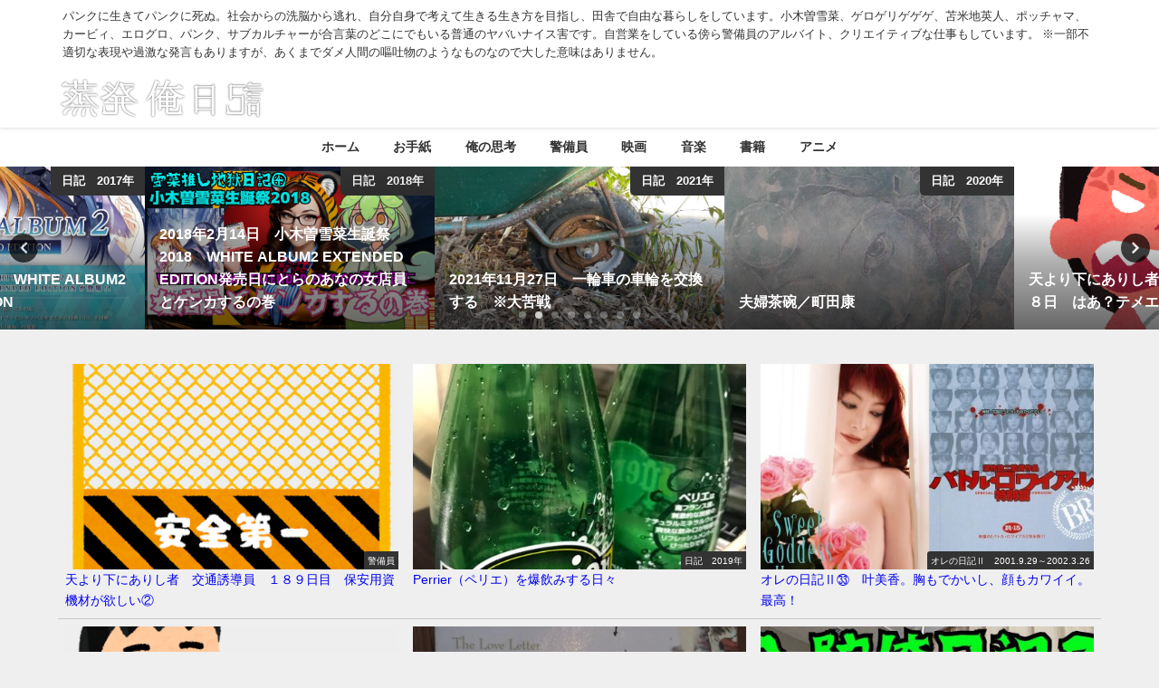

--- FILE ---
content_type: text/html; charset=UTF-8
request_url: https://medama.x0.com/tag/%E5%AF%BE%E3%83%90%E3%83%B3/
body_size: 118225
content:
<!DOCTYPE html>
<html lang="ja">
<head>
<meta charset="utf-8">
<meta http-equiv="X-UA-Compatible" content="IE=edge">
<meta name="viewport" content="width=device-width, initial-scale=1" />

<link rel="canonical" href="https://medama.x0.com/tag/%e5%af%be%e3%83%90%e3%83%b3/">
<link rel="shortcut icon" href="">
<!--[if IE]>
		<link rel="shortcut icon" href="">
<![endif]-->
<link rel="apple-touch-icon" href="" />
<meta name="keywords" content="対バン" />
	<style>img:is([sizes="auto" i], [sizes^="auto," i]) { contain-intrinsic-size: 3000px 1500px }</style>
	
		<!-- All in One SEO 4.9.3 - aioseo.com -->
		<title>対バン | 蒸発俺日記</title>
	<meta name="robots" content="max-image-preview:large" />
	<meta name="google-site-verification" content="google-site-verification=DLWsmwBUqSSuaeDgpTOsHQGGNse_pRQar8gOfeqdG-Y" />
	<link rel="canonical" href="https://medama.x0.com/tag/%e5%af%be%e3%83%90%e3%83%b3/" />
	<meta name="generator" content="All in One SEO (AIOSEO) 4.9.3" />
		<script type="application/ld+json" class="aioseo-schema">
			{"@context":"https:\/\/schema.org","@graph":[{"@type":"BreadcrumbList","@id":"https:\/\/medama.x0.com\/tag\/%E5%AF%BE%E3%83%90%E3%83%B3\/#breadcrumblist","itemListElement":[{"@type":"ListItem","@id":"https:\/\/medama.x0.com#listItem","position":1,"name":"Home","item":"https:\/\/medama.x0.com","nextItem":{"@type":"ListItem","@id":"https:\/\/medama.x0.com\/tag\/%e5%af%be%e3%83%90%e3%83%b3\/#listItem","name":"\u5bfe\u30d0\u30f3"}},{"@type":"ListItem","@id":"https:\/\/medama.x0.com\/tag\/%e5%af%be%e3%83%90%e3%83%b3\/#listItem","position":2,"name":"\u5bfe\u30d0\u30f3","previousItem":{"@type":"ListItem","@id":"https:\/\/medama.x0.com#listItem","name":"Home"}}]},{"@type":"CollectionPage","@id":"https:\/\/medama.x0.com\/tag\/%E5%AF%BE%E3%83%90%E3%83%B3\/#collectionpage","url":"https:\/\/medama.x0.com\/tag\/%E5%AF%BE%E3%83%90%E3%83%B3\/","name":"\u5bfe\u30d0\u30f3 | \u84b8\u767a\u4ffa\u65e5\u8a18","inLanguage":"ja","isPartOf":{"@id":"https:\/\/medama.x0.com\/#website"},"breadcrumb":{"@id":"https:\/\/medama.x0.com\/tag\/%E5%AF%BE%E3%83%90%E3%83%B3\/#breadcrumblist"}},{"@type":"Person","@id":"https:\/\/medama.x0.com\/#person","name":"medama","image":{"@type":"ImageObject","@id":"https:\/\/medama.x0.com\/tag\/%E5%AF%BE%E3%83%90%E3%83%B3\/#personImage","url":"https:\/\/secure.gravatar.com\/avatar\/484414f59ed08aaf95344bd37e64a2640775c9d415ba3902ab76bbfa534c0f43?s=96&d=monsterid&r=g","width":96,"height":96,"caption":"medama"}},{"@type":"WebSite","@id":"https:\/\/medama.x0.com\/#website","url":"https:\/\/medama.x0.com\/","name":"\u84b8\u767a\u4ffa\u65e5\u8a18","description":"\u30d1\u30f3\u30af\u306b\u751f\u304d\u3066\u30d1\u30f3\u30af\u306b\u6b7b\u306c\u3002\u793e\u4f1a\u304b\u3089\u306e\u6d17\u8133\u304b\u3089\u9003\u308c\u3001\u81ea\u5206\u81ea\u8eab\u3067\u8003\u3048\u3066\u751f\u304d\u308b\u751f\u304d\u65b9\u3092\u76ee\u6307\u3057\u3001\u7530\u820e\u3067\u81ea\u7531\u306a\u66ae\u3089\u3057\u3092\u3057\u3066\u3044\u307e\u3059\u3002\u5c0f\u6728\u66fd\u96ea\u83dc\u3001\u30b2\u30ed\u30b2\u30ea\u30b2\u30b2\u30b2\u3001\u82eb\u7c73\u5730\u82f1\u4eba\u3001\u30dd\u30c3\u30c1\u30e3\u30de\u3001\u30ab\u30fc\u30d3\u30a3\u3001\u30a8\u30ed\u30b0\u30ed\u3001\u30d1\u30f3\u30af\u3001\u30b5\u30d6\u30ab\u30eb\u30c1\u30e3\u30fc\u304c\u5408\u8a00\u8449\u306e\u3069\u3053\u306b\u3067\u3082\u3044\u308b\u666e\u901a\u306e\u30e4\u30d0\u3044\u30ca\u30a4\u30b9\u5bb3\u3067\u3059\u3002\u81ea\u55b6\u696d\u3092\u3057\u3066\u3044\u308b\u508d\u3089\u8b66\u5099\u54e1\u306e\u30a2\u30eb\u30d0\u30a4\u30c8\u3001\u30af\u30ea\u30a8\u30a4\u30c6\u30a3\u30d6\u306a\u4ed5\u4e8b\u3082\u3057\u3066\u3044\u307e\u3059\u3002  \u203b\u4e00\u90e8\u4e0d\u9069\u5207\u306a\u8868\u73fe\u3084\u904e\u6fc0\u306a\u767a\u8a00\u3082\u3042\u308a\u307e\u3059\u304c\u3001\u3042\u304f\u307e\u3067\u30c0\u30e1\u4eba\u9593\u306e\u5614\u5410\u7269\u306e\u3088\u3046\u306a\u3082\u306e\u306a\u306e\u3067\u5927\u3057\u305f\u610f\u5473\u306f\u3042\u308a\u307e\u305b\u3093\u3002","inLanguage":"ja","publisher":{"@id":"https:\/\/medama.x0.com\/#person"}}]}
		</script>
		<!-- All in One SEO -->

<link rel='dns-prefetch' href='//cdnjs.cloudflare.com' />
<link rel="alternate" type="application/rss+xml" title="蒸発俺日記 &raquo; フィード" href="https://medama.x0.com/feed/" />
<link rel="alternate" type="application/rss+xml" title="蒸発俺日記 &raquo; コメントフィード" href="https://medama.x0.com/comments/feed/" />
<script type="text/javascript" id="wpp-js" src="https://medama.x0.com/wp-content/plugins/wordpress-popular-posts/assets/js/wpp.min.js?ver=7.3.6" data-sampling="0" data-sampling-rate="100" data-api-url="https://medama.x0.com/wp-json/wordpress-popular-posts" data-post-id="0" data-token="505e620c3c" data-lang="0" data-debug="0"></script>
<link rel="alternate" type="application/rss+xml" title="蒸発俺日記 &raquo; 対バン タグのフィード" href="https://medama.x0.com/tag/%e5%af%be%e3%83%90%e3%83%b3/feed/" />
		<!-- This site uses the Google Analytics by MonsterInsights plugin v9.11.1 - Using Analytics tracking - https://www.monsterinsights.com/ -->
		<!-- Note: MonsterInsights is not currently configured on this site. The site owner needs to authenticate with Google Analytics in the MonsterInsights settings panel. -->
					<!-- No tracking code set -->
				<!-- / Google Analytics by MonsterInsights -->
		<link rel='stylesheet'  href='https://medama.x0.com/wp-includes/css/dist/block-library/style.min.css?ver=6.8.3&#038;theme=6.1.21'  media='all'>
<link rel='stylesheet'  href='https://medama.x0.com/wp-content/plugins/all-in-one-seo-pack/dist/Lite/assets/css/table-of-contents/global.e90f6d47.css?ver=4.9.3&#038;theme=6.1.21'  media='all'>
<style id='global-styles-inline-css' type='text/css'>
:root{--wp--preset--aspect-ratio--square: 1;--wp--preset--aspect-ratio--4-3: 4/3;--wp--preset--aspect-ratio--3-4: 3/4;--wp--preset--aspect-ratio--3-2: 3/2;--wp--preset--aspect-ratio--2-3: 2/3;--wp--preset--aspect-ratio--16-9: 16/9;--wp--preset--aspect-ratio--9-16: 9/16;--wp--preset--color--black: #000000;--wp--preset--color--cyan-bluish-gray: #abb8c3;--wp--preset--color--white: #ffffff;--wp--preset--color--pale-pink: #f78da7;--wp--preset--color--vivid-red: #cf2e2e;--wp--preset--color--luminous-vivid-orange: #ff6900;--wp--preset--color--luminous-vivid-amber: #fcb900;--wp--preset--color--light-green-cyan: #7bdcb5;--wp--preset--color--vivid-green-cyan: #00d084;--wp--preset--color--pale-cyan-blue: #8ed1fc;--wp--preset--color--vivid-cyan-blue: #0693e3;--wp--preset--color--vivid-purple: #9b51e0;--wp--preset--color--light-blue: #70b8f1;--wp--preset--color--light-red: #ff8178;--wp--preset--color--light-green: #2ac113;--wp--preset--color--light-yellow: #ffe822;--wp--preset--color--light-orange: #ffa30d;--wp--preset--color--blue: #00f;--wp--preset--color--red: #f00;--wp--preset--color--purple: #674970;--wp--preset--color--gray: #ccc;--wp--preset--gradient--vivid-cyan-blue-to-vivid-purple: linear-gradient(135deg,rgba(6,147,227,1) 0%,rgb(155,81,224) 100%);--wp--preset--gradient--light-green-cyan-to-vivid-green-cyan: linear-gradient(135deg,rgb(122,220,180) 0%,rgb(0,208,130) 100%);--wp--preset--gradient--luminous-vivid-amber-to-luminous-vivid-orange: linear-gradient(135deg,rgba(252,185,0,1) 0%,rgba(255,105,0,1) 100%);--wp--preset--gradient--luminous-vivid-orange-to-vivid-red: linear-gradient(135deg,rgba(255,105,0,1) 0%,rgb(207,46,46) 100%);--wp--preset--gradient--very-light-gray-to-cyan-bluish-gray: linear-gradient(135deg,rgb(238,238,238) 0%,rgb(169,184,195) 100%);--wp--preset--gradient--cool-to-warm-spectrum: linear-gradient(135deg,rgb(74,234,220) 0%,rgb(151,120,209) 20%,rgb(207,42,186) 40%,rgb(238,44,130) 60%,rgb(251,105,98) 80%,rgb(254,248,76) 100%);--wp--preset--gradient--blush-light-purple: linear-gradient(135deg,rgb(255,206,236) 0%,rgb(152,150,240) 100%);--wp--preset--gradient--blush-bordeaux: linear-gradient(135deg,rgb(254,205,165) 0%,rgb(254,45,45) 50%,rgb(107,0,62) 100%);--wp--preset--gradient--luminous-dusk: linear-gradient(135deg,rgb(255,203,112) 0%,rgb(199,81,192) 50%,rgb(65,88,208) 100%);--wp--preset--gradient--pale-ocean: linear-gradient(135deg,rgb(255,245,203) 0%,rgb(182,227,212) 50%,rgb(51,167,181) 100%);--wp--preset--gradient--electric-grass: linear-gradient(135deg,rgb(202,248,128) 0%,rgb(113,206,126) 100%);--wp--preset--gradient--midnight: linear-gradient(135deg,rgb(2,3,129) 0%,rgb(40,116,252) 100%);--wp--preset--font-size--small: .8em;--wp--preset--font-size--medium: 1em;--wp--preset--font-size--large: 1.2em;--wp--preset--font-size--x-large: 42px;--wp--preset--font-size--xlarge: 1.5em;--wp--preset--font-size--xxlarge: 2em;--wp--preset--spacing--20: 0.44rem;--wp--preset--spacing--30: 0.67rem;--wp--preset--spacing--40: 1rem;--wp--preset--spacing--50: 1.5rem;--wp--preset--spacing--60: 2.25rem;--wp--preset--spacing--70: 3.38rem;--wp--preset--spacing--80: 5.06rem;--wp--preset--shadow--natural: 6px 6px 9px rgba(0, 0, 0, 0.2);--wp--preset--shadow--deep: 12px 12px 50px rgba(0, 0, 0, 0.4);--wp--preset--shadow--sharp: 6px 6px 0px rgba(0, 0, 0, 0.2);--wp--preset--shadow--outlined: 6px 6px 0px -3px rgba(255, 255, 255, 1), 6px 6px rgba(0, 0, 0, 1);--wp--preset--shadow--crisp: 6px 6px 0px rgba(0, 0, 0, 1);--wp--custom--spacing--small: max(1.25rem, 5vw);--wp--custom--spacing--medium: clamp(2rem, 8vw, calc(4 * var(--wp--style--block-gap)));--wp--custom--spacing--large: clamp(4rem, 10vw, 8rem);--wp--custom--spacing--outer: var(--wp--custom--spacing--small, 1.25rem);--wp--custom--typography--font-size--huge: clamp(2.25rem, 4vw, 2.75rem);--wp--custom--typography--font-size--gigantic: clamp(2.75rem, 6vw, 3.25rem);--wp--custom--typography--font-size--colossal: clamp(3.25rem, 8vw, 6.25rem);--wp--custom--typography--line-height--tiny: 1.15;--wp--custom--typography--line-height--small: 1.2;--wp--custom--typography--line-height--medium: 1.4;--wp--custom--typography--line-height--normal: 1.6;}:root { --wp--style--global--content-size: 769px;--wp--style--global--wide-size: 1240px; }:where(body) { margin: 0; }.wp-site-blocks > .alignleft { float: left; margin-right: 2em; }.wp-site-blocks > .alignright { float: right; margin-left: 2em; }.wp-site-blocks > .aligncenter { justify-content: center; margin-left: auto; margin-right: auto; }:where(.wp-site-blocks) > * { margin-block-start: 1.5em; margin-block-end: 0; }:where(.wp-site-blocks) > :first-child { margin-block-start: 0; }:where(.wp-site-blocks) > :last-child { margin-block-end: 0; }:root { --wp--style--block-gap: 1.5em; }:root :where(.is-layout-flow) > :first-child{margin-block-start: 0;}:root :where(.is-layout-flow) > :last-child{margin-block-end: 0;}:root :where(.is-layout-flow) > *{margin-block-start: 1.5em;margin-block-end: 0;}:root :where(.is-layout-constrained) > :first-child{margin-block-start: 0;}:root :where(.is-layout-constrained) > :last-child{margin-block-end: 0;}:root :where(.is-layout-constrained) > *{margin-block-start: 1.5em;margin-block-end: 0;}:root :where(.is-layout-flex){gap: 1.5em;}:root :where(.is-layout-grid){gap: 1.5em;}.is-layout-flow > .alignleft{float: left;margin-inline-start: 0;margin-inline-end: 2em;}.is-layout-flow > .alignright{float: right;margin-inline-start: 2em;margin-inline-end: 0;}.is-layout-flow > .aligncenter{margin-left: auto !important;margin-right: auto !important;}.is-layout-constrained > .alignleft{float: left;margin-inline-start: 0;margin-inline-end: 2em;}.is-layout-constrained > .alignright{float: right;margin-inline-start: 2em;margin-inline-end: 0;}.is-layout-constrained > .aligncenter{margin-left: auto !important;margin-right: auto !important;}.is-layout-constrained > :where(:not(.alignleft):not(.alignright):not(.alignfull)){max-width: var(--wp--style--global--content-size);margin-left: auto !important;margin-right: auto !important;}.is-layout-constrained > .alignwide{max-width: var(--wp--style--global--wide-size);}body .is-layout-flex{display: flex;}.is-layout-flex{flex-wrap: wrap;align-items: center;}.is-layout-flex > :is(*, div){margin: 0;}body .is-layout-grid{display: grid;}.is-layout-grid > :is(*, div){margin: 0;}body{padding-top: 0px;padding-right: 0px;padding-bottom: 0px;padding-left: 0px;}:root :where(.wp-element-button, .wp-block-button__link){background-color: #32373c;border-width: 0;color: #fff;font-family: inherit;font-size: inherit;line-height: inherit;padding: calc(0.667em + 2px) calc(1.333em + 2px);text-decoration: none;}.has-black-color{color: var(--wp--preset--color--black) !important;}.has-cyan-bluish-gray-color{color: var(--wp--preset--color--cyan-bluish-gray) !important;}.has-white-color{color: var(--wp--preset--color--white) !important;}.has-pale-pink-color{color: var(--wp--preset--color--pale-pink) !important;}.has-vivid-red-color{color: var(--wp--preset--color--vivid-red) !important;}.has-luminous-vivid-orange-color{color: var(--wp--preset--color--luminous-vivid-orange) !important;}.has-luminous-vivid-amber-color{color: var(--wp--preset--color--luminous-vivid-amber) !important;}.has-light-green-cyan-color{color: var(--wp--preset--color--light-green-cyan) !important;}.has-vivid-green-cyan-color{color: var(--wp--preset--color--vivid-green-cyan) !important;}.has-pale-cyan-blue-color{color: var(--wp--preset--color--pale-cyan-blue) !important;}.has-vivid-cyan-blue-color{color: var(--wp--preset--color--vivid-cyan-blue) !important;}.has-vivid-purple-color{color: var(--wp--preset--color--vivid-purple) !important;}.has-light-blue-color{color: var(--wp--preset--color--light-blue) !important;}.has-light-red-color{color: var(--wp--preset--color--light-red) !important;}.has-light-green-color{color: var(--wp--preset--color--light-green) !important;}.has-light-yellow-color{color: var(--wp--preset--color--light-yellow) !important;}.has-light-orange-color{color: var(--wp--preset--color--light-orange) !important;}.has-blue-color{color: var(--wp--preset--color--blue) !important;}.has-red-color{color: var(--wp--preset--color--red) !important;}.has-purple-color{color: var(--wp--preset--color--purple) !important;}.has-gray-color{color: var(--wp--preset--color--gray) !important;}.has-black-background-color{background-color: var(--wp--preset--color--black) !important;}.has-cyan-bluish-gray-background-color{background-color: var(--wp--preset--color--cyan-bluish-gray) !important;}.has-white-background-color{background-color: var(--wp--preset--color--white) !important;}.has-pale-pink-background-color{background-color: var(--wp--preset--color--pale-pink) !important;}.has-vivid-red-background-color{background-color: var(--wp--preset--color--vivid-red) !important;}.has-luminous-vivid-orange-background-color{background-color: var(--wp--preset--color--luminous-vivid-orange) !important;}.has-luminous-vivid-amber-background-color{background-color: var(--wp--preset--color--luminous-vivid-amber) !important;}.has-light-green-cyan-background-color{background-color: var(--wp--preset--color--light-green-cyan) !important;}.has-vivid-green-cyan-background-color{background-color: var(--wp--preset--color--vivid-green-cyan) !important;}.has-pale-cyan-blue-background-color{background-color: var(--wp--preset--color--pale-cyan-blue) !important;}.has-vivid-cyan-blue-background-color{background-color: var(--wp--preset--color--vivid-cyan-blue) !important;}.has-vivid-purple-background-color{background-color: var(--wp--preset--color--vivid-purple) !important;}.has-light-blue-background-color{background-color: var(--wp--preset--color--light-blue) !important;}.has-light-red-background-color{background-color: var(--wp--preset--color--light-red) !important;}.has-light-green-background-color{background-color: var(--wp--preset--color--light-green) !important;}.has-light-yellow-background-color{background-color: var(--wp--preset--color--light-yellow) !important;}.has-light-orange-background-color{background-color: var(--wp--preset--color--light-orange) !important;}.has-blue-background-color{background-color: var(--wp--preset--color--blue) !important;}.has-red-background-color{background-color: var(--wp--preset--color--red) !important;}.has-purple-background-color{background-color: var(--wp--preset--color--purple) !important;}.has-gray-background-color{background-color: var(--wp--preset--color--gray) !important;}.has-black-border-color{border-color: var(--wp--preset--color--black) !important;}.has-cyan-bluish-gray-border-color{border-color: var(--wp--preset--color--cyan-bluish-gray) !important;}.has-white-border-color{border-color: var(--wp--preset--color--white) !important;}.has-pale-pink-border-color{border-color: var(--wp--preset--color--pale-pink) !important;}.has-vivid-red-border-color{border-color: var(--wp--preset--color--vivid-red) !important;}.has-luminous-vivid-orange-border-color{border-color: var(--wp--preset--color--luminous-vivid-orange) !important;}.has-luminous-vivid-amber-border-color{border-color: var(--wp--preset--color--luminous-vivid-amber) !important;}.has-light-green-cyan-border-color{border-color: var(--wp--preset--color--light-green-cyan) !important;}.has-vivid-green-cyan-border-color{border-color: var(--wp--preset--color--vivid-green-cyan) !important;}.has-pale-cyan-blue-border-color{border-color: var(--wp--preset--color--pale-cyan-blue) !important;}.has-vivid-cyan-blue-border-color{border-color: var(--wp--preset--color--vivid-cyan-blue) !important;}.has-vivid-purple-border-color{border-color: var(--wp--preset--color--vivid-purple) !important;}.has-light-blue-border-color{border-color: var(--wp--preset--color--light-blue) !important;}.has-light-red-border-color{border-color: var(--wp--preset--color--light-red) !important;}.has-light-green-border-color{border-color: var(--wp--preset--color--light-green) !important;}.has-light-yellow-border-color{border-color: var(--wp--preset--color--light-yellow) !important;}.has-light-orange-border-color{border-color: var(--wp--preset--color--light-orange) !important;}.has-blue-border-color{border-color: var(--wp--preset--color--blue) !important;}.has-red-border-color{border-color: var(--wp--preset--color--red) !important;}.has-purple-border-color{border-color: var(--wp--preset--color--purple) !important;}.has-gray-border-color{border-color: var(--wp--preset--color--gray) !important;}.has-vivid-cyan-blue-to-vivid-purple-gradient-background{background: var(--wp--preset--gradient--vivid-cyan-blue-to-vivid-purple) !important;}.has-light-green-cyan-to-vivid-green-cyan-gradient-background{background: var(--wp--preset--gradient--light-green-cyan-to-vivid-green-cyan) !important;}.has-luminous-vivid-amber-to-luminous-vivid-orange-gradient-background{background: var(--wp--preset--gradient--luminous-vivid-amber-to-luminous-vivid-orange) !important;}.has-luminous-vivid-orange-to-vivid-red-gradient-background{background: var(--wp--preset--gradient--luminous-vivid-orange-to-vivid-red) !important;}.has-very-light-gray-to-cyan-bluish-gray-gradient-background{background: var(--wp--preset--gradient--very-light-gray-to-cyan-bluish-gray) !important;}.has-cool-to-warm-spectrum-gradient-background{background: var(--wp--preset--gradient--cool-to-warm-spectrum) !important;}.has-blush-light-purple-gradient-background{background: var(--wp--preset--gradient--blush-light-purple) !important;}.has-blush-bordeaux-gradient-background{background: var(--wp--preset--gradient--blush-bordeaux) !important;}.has-luminous-dusk-gradient-background{background: var(--wp--preset--gradient--luminous-dusk) !important;}.has-pale-ocean-gradient-background{background: var(--wp--preset--gradient--pale-ocean) !important;}.has-electric-grass-gradient-background{background: var(--wp--preset--gradient--electric-grass) !important;}.has-midnight-gradient-background{background: var(--wp--preset--gradient--midnight) !important;}.has-small-font-size{font-size: var(--wp--preset--font-size--small) !important;}.has-medium-font-size{font-size: var(--wp--preset--font-size--medium) !important;}.has-large-font-size{font-size: var(--wp--preset--font-size--large) !important;}.has-x-large-font-size{font-size: var(--wp--preset--font-size--x-large) !important;}.has-xlarge-font-size{font-size: var(--wp--preset--font-size--xlarge) !important;}.has-xxlarge-font-size{font-size: var(--wp--preset--font-size--xxlarge) !important;}
:root :where(.wp-block-pullquote){font-size: 1.5em;line-height: 1.6;}
:root :where(.wp-block-group-is-layout-flow) > :first-child{margin-block-start: 0;}:root :where(.wp-block-group-is-layout-flow) > :last-child{margin-block-end: 0;}:root :where(.wp-block-group-is-layout-flow) > *{margin-block-start: 0;margin-block-end: 0;}:root :where(.wp-block-group-is-layout-constrained) > :first-child{margin-block-start: 0;}:root :where(.wp-block-group-is-layout-constrained) > :last-child{margin-block-end: 0;}:root :where(.wp-block-group-is-layout-constrained) > *{margin-block-start: 0;margin-block-end: 0;}:root :where(.wp-block-group-is-layout-flex){gap: 0;}:root :where(.wp-block-group-is-layout-grid){gap: 0;}
</style>
<link rel='stylesheet'  href='https://medama.x0.com/wp-content/plugins/contact-form-7/includes/css/styles.css?ver=6.1.4&#038;theme=6.1.21'  media='all'>
<link rel='stylesheet'  href='https://medama.x0.com/wp-content/plugins/wordpress-popular-posts/assets/css/wpp.css?ver=7.3.6&#038;theme=6.1.21'  media='all'>
<link rel='stylesheet'  href='https://medama.x0.com/wp-content/themes/diver/css/style.min.css?ver=6.8.3&#038;theme=6.1.21'  media='all'>
<link rel='stylesheet'  href='https://medama.x0.com/wp-content/themes/diver_child/style.css?theme=6.1.21'  media='all'>
<script type="text/javascript"src="https://medama.x0.com/wp-includes/js/jquery/jquery.min.js?ver=3.7.1&amp;theme=6.1.21" id="jquery-core-js"></script>
<script type="text/javascript"src="https://medama.x0.com/wp-includes/js/jquery/jquery-migrate.min.js?ver=3.4.1&amp;theme=6.1.21" id="jquery-migrate-js"></script>
<link rel="https://api.w.org/" href="https://medama.x0.com/wp-json/" /><link rel="alternate" title="JSON" type="application/json" href="https://medama.x0.com/wp-json/wp/v2/tags/1783" /><link rel="EditURI" type="application/rsd+xml" title="RSD" href="https://medama.x0.com/xmlrpc.php?rsd" />
<meta name="generator" content="WordPress 6.8.3" />

<link rel="stylesheet" href="https://medama.x0.com/wp-content/plugins/count-per-day/counter.css" type="text/css" />
<script type="text/javascript">
<!--
/******************************************************************************
***   COPY PROTECTED BY http://chetangole.com/blog/wp-copyprotect/   version 3.1.0 ****
******************************************************************************/
var message="";
function clickIE4(){
if (event.button==2){
alert(message);
return false;
}
}

function clickNS4(e){
if (document.layers||document.getElementById&&!document.all){
if (e.which==2||e.which==3){
alert(message);
return false;
}
}
}

if (document.layers){
document.captureEvents(Event.MOUSEDOWN);
document.onmousedown=clickNS4;
}
else if (document.all&&!document.getElementById){
document.onmousedown=clickIE4;
}
document.oncontextmenu=new Function("alert(message);return false")
// --> 
</script>

<script type="text/javascript">
/******************************************************************************
***   COPY PROTECTED BY http://chetangole.com/blog/wp-copyprotect/   version 3.1.0 ****
******************************************************************************/
function disableSelection(target){
if (typeof target.onselectstart!="undefined") //For IE 
	target.onselectstart=function(){return false}
else if (typeof target.style.MozUserSelect!="undefined") //For Firefox
	target.style.MozUserSelect="none"
else //All other route (For Opera)
	target.onmousedown=function(){return false}
target.style.cursor = "default"
}
</script>
            <style id="wpp-loading-animation-styles">@-webkit-keyframes bgslide{from{background-position-x:0}to{background-position-x:-200%}}@keyframes bgslide{from{background-position-x:0}to{background-position-x:-200%}}.wpp-widget-block-placeholder,.wpp-shortcode-placeholder{margin:0 auto;width:60px;height:3px;background:#dd3737;background:linear-gradient(90deg,#dd3737 0%,#571313 10%,#dd3737 100%);background-size:200% auto;border-radius:3px;-webkit-animation:bgslide 1s infinite linear;animation:bgslide 1s infinite linear}</style>
            <script type="application/ld+json" class="json-ld">[]</script>
<style>body{background-image:url('');}</style> <style> #onlynav ul ul,#nav_fixed #nav ul ul,.header-logo #nav ul ul {visibility:hidden;opacity:0;transition:.2s ease-in-out;transform:translateY(10px);}#onlynav ul ul ul,#nav_fixed #nav ul ul ul,.header-logo #nav ul ul ul {transform:translateX(-20px) translateY(0);}#onlynav ul li:hover > ul,#nav_fixed #nav ul li:hover > ul,.header-logo #nav ul li:hover > ul{visibility:visible;opacity:1;transform:translateY(0);}#onlynav ul ul li:hover > ul,#nav_fixed #nav ul ul li:hover > ul,.header-logo #nav ul ul li:hover > ul{transform:translateX(0) translateY(0);}</style><style>body{background-color:#efefef;color:#333;}.header-wrap,#header ul.sub-menu, #header ul.children,#scrollnav,.description_sp{background:#fff;color:#333}.header-wrap a,#scrollnav a,div.logo_title{color:#333;}.drawer-nav-btn span{background-color:#333;}.drawer-nav-btn:before,.drawer-nav-btn:after {border-color:#333;}#scrollnav ul li a {background:#f3f3f3;color:#333;}.header-wrap,#header ul.sub-menu, #header ul.children,#scrollnav,.description_sp,.post-box-contents,#main-wrap #pickup_posts_container img,.hentry, #single-main .post-sub,.navigation,.single_thumbnail,.in_loop,#breadcrumb,.pickup-cat-list,.maintop-widget, .mainbottom-widget,#share_plz,.sticky-post-box,.catpage_content_wrap,.cat-post-main,#sidebar .widget,#onlynav,#onlynav ul ul,#bigfooter,#footer,#nav_fixed.fixed, #nav_fixed #nav ul ul,.header_small_menu,.content,#footer_sticky_menu,.footermenu_col,a.page-numbers,#scrollnav{background:#fff;color:#333;}#onlynav ul li a{color:#333;}.pagination .current {background:#abccdc;color:#fff;}</style><style>@media screen and (min-width:1201px){#main-wrap,.header-wrap .header-logo,.header_small_content,.bigfooter_wrap,.footer_content,.container_top_widget,.container_bottom_widget{width:90%;}}@media screen and (max-width:1200px){ #main-wrap,.header-wrap .header-logo, .header_small_content, .bigfooter_wrap,.footer_content, .container_top_widget, .container_bottom_widget{width:96%;}}@media screen and (max-width:768px){#main-wrap,.header-wrap .header-logo,.header_small_content,.bigfooter_wrap,.footer_content,.container_top_widget,.container_bottom_widget{width:100%;}}@media screen and (min-width:960px){#sidebar {width:310px;}}</style><style type="text/css" id="diver-custom-heading-css">.content h2:where(:not([class])),:where(.is-editor-blocks) :where(.content) h2:not(.sc_heading){color:#fff;background-color:#607d8b;border-radius:5px;}.content h3:where(:not([class])),:where(.is-editor-blocks) :where(.content) h3:not(.sc_heading){color:#000;background-color:#000;border-bottom:2px solid #000;background:transparent;padding-left:0px;padding-right:0px;}.content h4:where(:not([class])),:where(.is-editor-blocks) :where(.content) h4:not(.sc_heading){color:#000;background-color:#000;background:transparent;display:flex;align-items:center;padding:0px;}.content h4:where(:not([class])):before,:where(.is-editor-blocks) :where(.content) h4:not(.sc_heading):before{content:"";width:.6em;height:.6em;margin-right:.6em;background-color:#000;transform:rotate(45deg);}.content h5:where(:not([class])),:where(.is-editor-blocks) :where(.content) h5:not(.sc_heading){color:#000;}</style><link rel="icon" href="https://medama.x0.com/wp-content/uploads/2016/07/cropped-s256_f_object_162_0bg-32x32.png" sizes="32x32" />
<link rel="icon" href="https://medama.x0.com/wp-content/uploads/2016/07/cropped-s256_f_object_162_0bg-192x192.png" sizes="192x192" />
<link rel="apple-touch-icon" href="https://medama.x0.com/wp-content/uploads/2016/07/cropped-s256_f_object_162_0bg-180x180.png" />
<meta name="msapplication-TileImage" content="https://medama.x0.com/wp-content/uploads/2016/07/cropped-s256_f_object_162_0bg-270x270.png" />
<link rel="alternate" type="application/rss+xml" title="RSS" href="https://medama.x0.com/rsslatest.xml" />
<script src="https://www.youtube.com/iframe_api"></script>

</head>
<body itemscope="itemscope" itemtype="http://schema.org/WebPage" class="archive tag tag-1783 wp-embed-responsive wp-theme-diver wp-child-theme-diver_child is-editor-blocks l-sidebar-right">

<div id="container">
<!-- header -->
	<!-- lpページでは表示しない -->
	<div id="header" class="clearfix">
					<header class="header-wrap" role="banner" itemscope="itemscope" itemtype="http://schema.org/WPHeader">
			<div class="header_small_menu clearfix">
		<div class="header_small_content">
			<div id="description">パンクに生きてパンクに死ぬ。社会からの洗脳から逃れ、自分自身で考えて生きる生き方を目指し、田舎で自由な暮らしをしています。小木曽雪菜、ゲロゲリゲゲゲ、苫米地英人、ポッチャマ、カービィ、エログロ、パンク、サブカルチャーが合言葉のどこにでもいる普通のヤバいナイス害です。自営業をしている傍ら警備員のアルバイト、クリエイティブな仕事もしています。  ※一部不適切な表現や過激な発言もありますが、あくまでダメ人間の嘔吐物のようなものなので大した意味はありません。</div>
			<nav class="header_small_menu_right" role="navigation" itemscope="itemscope" itemtype="http://scheme.org/SiteNavigationElement">
							</nav>
		</div>
	</div>

			<div class="header-logo clearfix">
				

				<!-- /Navigation -->

								<div id="logo">
										<a href="https://medama.x0.com/">
						
															<img src="http://medama.x0.com/wp-content/uploads/2020/08/igggggreugjoespersi.png" alt="蒸発俺日記" width="449" height="95">
							
											</a>
				</div>
							</div>
		</header>
		<nav id="scrollnav" role="navigation" itemscope="itemscope" itemtype="http://scheme.org/SiteNavigationElement">
					</nav>
		
		<div id="nav_fixed">
		<div class="header-logo clearfix">
			<!-- Navigation -->
			

			<!-- /Navigation -->
			<div class="logo clearfix">
				<a href="https://medama.x0.com/">
					
													<img src="http://medama.x0.com/wp-content/uploads/2020/08/igggggreugjoespersi.png" alt="蒸発俺日記" width="449" height="95">
													
									</a>
			</div>
					<nav id="nav" role="navigation" itemscope="itemscope" itemtype="http://scheme.org/SiteNavigationElement">
				<div class="menu-%e3%83%98%e3%83%83%e3%83%80%e3%83%bc-container"><ul id="fixnavul" class="menu"><li id="menu-item-6001" class="menu-item menu-item-type-custom menu-item-object-custom menu-item-home menu-item-6001"><a href="https://medama.x0.com">ホーム</a></li>
<li id="menu-item-6010" class="menu-item menu-item-type-post_type menu-item-object-page menu-item-6010"><a href="https://medama.x0.com/%e2%98%85%e8%92%b8%e7%99%ba%e5%be%a1%e6%84%8f%e8%a6%8b%e7%ae%b1%e2%98%85/">お手紙</a></li>
<li id="menu-item-6098" class="menu-item menu-item-type-taxonomy menu-item-object-category menu-item-6098"><a href="https://medama.x0.com/category/%e4%bf%ba%e3%81%8c%e6%80%9d%e3%81%a3%e3%81%9f%e3%81%93%e3%81%a8/">俺の思考</a></li>
<li id="menu-item-6099" class="menu-item menu-item-type-taxonomy menu-item-object-category menu-item-6099"><a href="https://medama.x0.com/category/%e8%ad%a6%e5%82%99%e5%93%a1/">警備員</a></li>
<li id="menu-item-6100" class="menu-item menu-item-type-taxonomy menu-item-object-category menu-item-6100"><a href="https://medama.x0.com/category/%e6%98%a0%e7%94%bb/">映画</a></li>
<li id="menu-item-6103" class="menu-item menu-item-type-taxonomy menu-item-object-category menu-item-6103"><a href="https://medama.x0.com/category/%e9%9f%b3%e6%a5%bd/">音楽</a></li>
<li id="menu-item-6101" class="menu-item menu-item-type-taxonomy menu-item-object-category menu-item-6101"><a href="https://medama.x0.com/category/%e6%9b%b8%e7%b1%8d/">書籍</a></li>
<li id="menu-item-6102" class="menu-item menu-item-type-taxonomy menu-item-object-category menu-item-6102"><a href="https://medama.x0.com/category/%e3%82%a2%e3%83%8b%e3%83%a1/">アニメ</a></li>
</ul></div>			</nav>
				</div>
	</div>
							<nav id="onlynav" class="onlynav" role="navigation" itemscope="itemscope" itemtype="http://scheme.org/SiteNavigationElement">
				<div class="menu-%e3%83%98%e3%83%83%e3%83%80%e3%83%bc-container"><ul id="onlynavul" class="menu"><li class="menu-item menu-item-type-custom menu-item-object-custom menu-item-home menu-item-6001"><a href="https://medama.x0.com">ホーム</a></li>
<li class="menu-item menu-item-type-post_type menu-item-object-page menu-item-6010"><a href="https://medama.x0.com/%e2%98%85%e8%92%b8%e7%99%ba%e5%be%a1%e6%84%8f%e8%a6%8b%e7%ae%b1%e2%98%85/">お手紙</a></li>
<li class="menu-item menu-item-type-taxonomy menu-item-object-category menu-item-6098"><a href="https://medama.x0.com/category/%e4%bf%ba%e3%81%8c%e6%80%9d%e3%81%a3%e3%81%9f%e3%81%93%e3%81%a8/">俺の思考</a></li>
<li class="menu-item menu-item-type-taxonomy menu-item-object-category menu-item-6099"><a href="https://medama.x0.com/category/%e8%ad%a6%e5%82%99%e5%93%a1/">警備員</a></li>
<li class="menu-item menu-item-type-taxonomy menu-item-object-category menu-item-6100"><a href="https://medama.x0.com/category/%e6%98%a0%e7%94%bb/">映画</a></li>
<li class="menu-item menu-item-type-taxonomy menu-item-object-category menu-item-6103"><a href="https://medama.x0.com/category/%e9%9f%b3%e6%a5%bd/">音楽</a></li>
<li class="menu-item menu-item-type-taxonomy menu-item-object-category menu-item-6101"><a href="https://medama.x0.com/category/%e6%9b%b8%e7%b1%8d/">書籍</a></li>
<li class="menu-item menu-item-type-taxonomy menu-item-object-category menu-item-6102"><a href="https://medama.x0.com/category/%e3%82%a2%e3%83%8b%e3%83%a1/">アニメ</a></li>
</ul></div>			</nav>
				<div id='pickup_posts_container' class='slider-container pickup-slider'><ul class='pickup-posts slider-inner' data-slick='{"slidesToShow":3,"slidesToScroll":1,"autoplay":true,"autoplaySpeed":4000,"infinite":true,"arrows":true,"dots":true,"responsive":[{"breakpoint":768,"settings":{"slidesToShow":1,"centerMode":false}}],"centerMode":true,"centerPadding":"12.5%"}'><li class="pickup-posts__item"><a href="https://medama.x0.com/post-2455/" title="2018年2月14日　小木曽雪菜生誕祭2018　WHITE ALBUM2 EXTENDED EDITION発売日にとらのあなの女店員とケンカするの巻"><img src="https://medama.x0.com/wp-content/uploads/2018/02/WA2とらtoratora-2024-10-01-23-25-45.jpg" width="1920" height="1080" alt="2018年2月14日　小木曽雪菜生誕祭2018　WHITE ALBUM2 EXTENDED EDITION発売日にとらのあなの女店員とケンカするの巻"><span class="pickup-cat post-category-%e6%97%a5%e8%a8%98%e3%80%802018%e5%b9%b4 js-category-style">日記　2018年</span><div class="meta"><div class="pickup-title">2018年2月14日　小木曽雪菜生誕祭2018　WHITE ALBUM2 EXTENDED EDITION発売日にとらのあなの女店員とケンカするの巻</div></div></a></li><li class="pickup-posts__item"><a href="https://medama.x0.com/%e4%b8%80%e8%bc%aa%e8%bb%8a%e3%81%ae%e8%bb%8a%e8%bc%aa%e3%82%92%e4%ba%a4%e6%8f%9b%e3%81%99%e3%82%8b%e3%80%80%e2%80%bb%e5%a4%a7%e8%8b%a6%e6%88%a6/" title="2021年11月27日　一輪車の車輪を交換する　※大苦戦"><img src="https://medama.x0.com/wp-content/uploads/2021/12/IMG_3416.jpg" width="1409" height="1057" alt="2021年11月27日　一輪車の車輪を交換する　※大苦戦"><span class="pickup-cat post-category-%e6%97%a5%e8%a8%98%e3%80%802021%e5%b9%b4 js-category-style">日記　2021年</span><div class="meta"><div class="pickup-title">2021年11月27日　一輪車の車輪を交換する　※大苦戦</div></div></a></li><li class="pickup-posts__item"><a href="https://medama.x0.com/%e5%a4%ab%e5%a9%a6%e8%8c%b6%e7%a2%97%ef%bc%8f%e7%94%ba%e7%94%b0%e5%ba%b7/" title="夫婦茶碗／町田康"><img src="https://medama.x0.com/wp-content/uploads/2020/02/threfsgrdhgfhnghgretrhtretr.jpg" width="388" height="566" alt="夫婦茶碗／町田康"><span class="pickup-cat post-category-diary js-category-style">日記　2020年</span><div class="meta"><div class="pickup-title">夫婦茶碗／町田康</div></div></a></li><li class="pickup-posts__item"><a href="https://medama.x0.com/%e5%a4%a9%e3%82%88%e3%82%8a%e4%b8%8b%e3%81%ab%e3%81%82%e3%82%8a%e3%81%97%e8%80%85%e3%80%80%e4%ba%a4%e9%80%9a%e8%aa%98%e5%b0%8e%e5%93%a1%e3%80%80%ef%bc%97%ef%bc%90%ef%bc%98%e6%97%a5%e3%80%80%e3%81%af/" title="天より下にありし者　交通誘導員　７０８日　はあ？テメエが運転しろや！"><img src="https://medama.x0.com/wp-content/uploads/2018/11/face_angry_woman5.png" width="573" height="636" alt="天より下にありし者　交通誘導員　７０８日　はあ？テメエが運転しろや！"><span class="pickup-cat post-category-%e8%ad%a6%e5%82%99%e5%93%a1 js-category-style">警備員</span><div class="meta"><div class="pickup-title">天より下にありし者　交通誘導員　７０８日　はあ？テメエが運転しろや！</div></div></a></li><li class="pickup-posts__item"><a href="https://medama.x0.com/%e7%84%a1%e7%90%86%e3%81%97%e3%81%a6%e5%b2%a9%e6%b3%a2%e6%96%87%e5%ba%ab%e3%81%ae%e6%9c%ac%e3%82%92%e8%aa%ad%e3%81%be%e3%81%aa%e3%81%8f%e3%81%a6%e3%82%82%e3%81%84%e3%81%84%e3%80%82%e3%81%9d%e3%82%82/" title="2020年7月2日　無理して岩波文庫の本を読まなくてもいい。そもそも意味わかってんの？カッコつけてないで本当にいい本だけ手元に置いとけ"><img src="https://medama.x0.com/wp-content/uploads/2020/07/book_yoko.png" width="400" height="354" alt="2020年7月2日　無理して岩波文庫の本を読まなくてもいい。そもそも意味わかってんの？カッコつけてないで本当にいい本だけ手元に置いとけ"><span class="pickup-cat post-category-%e4%bf%ba%e3%81%8c%e6%80%9d%e3%81%a3%e3%81%9f%e3%81%93%e3%81%a8 js-category-style">俺の思考</span><div class="meta"><div class="pickup-title">2020年7月2日　無理して岩波文庫の本を読まなくてもいい。そもそも意味わかってんの？カッコつけてないで本当にいい本だけ手元に置いとけ</div></div></a></li><li class="pickup-posts__item"><a href="https://medama.x0.com/%e5%a4%aa%e9%99%bd%e8%82%9b%e9%96%80%e3%82%b9%e3%83%91%e3%83%91%e3%83%bc%e3%83%b330%e5%91%a8%e5%b9%b4%e8%a8%98%e5%bf%b5%e3%83%a9%e3%82%a4%e3%83%96%e3%80%8cxx%e3%81%af%e3%80%81%e3%82%82%e3%81%86-3/" title="太陽肛門スパパーン30周年記念ライブ「xxは、もう、走れませんー2019東京 オリンピック閉会式ー」③太陽肛門スパパーン編"><img src="https://medama.x0.com/wp-content/uploads/2019/09/ijnhgytfrwazexxxxxxxxxxxdctygu.jpg" width="1129" height="639" alt="太陽肛門スパパーン30周年記念ライブ「xxは、もう、走れませんー2019東京 オリンピック閉会式ー」③太陽肛門スパパーン編"><span class="pickup-cat post-category-%e6%97%a5%e8%a8%98%e3%80%802019%e5%b9%b4 js-category-style">日記　2019年</span><div class="meta"><div class="pickup-title">太陽肛門スパパーン30周年記念ライブ「xxは、もう、走れませんー2019東京 オリンピック閉会式ー」③太陽肛門スパパーン編</div></div></a></li><li class="pickup-posts__item"><a href="https://medama.x0.com/%e3%82%81%e3%81%a0%e3%81%be%e3%81%a1%e3%82%83%e3%82%93%e3%80%81%e3%83%aa%e3%82%b5%e3%82%a4%e3%82%af%e3%83%ab%e3%82%b7%e3%83%a7%e3%83%83%e3%83%97%e3%81%a7%e5%a4%a7%e6%9a%b4%e3%82%8c%e7%b7%a8/" title="2021年6月18日　めだまちゃん、リサイクルショップで大暴れ編"><img src="https://medama.x0.com/wp-content/uploads/2021/07/building_recycle_shop.png" width="400" height="366" alt="2021年6月18日　めだまちゃん、リサイクルショップで大暴れ編"><span class="pickup-cat post-category-%e4%bf%ba%e3%81%8c%e6%80%9d%e3%81%a3%e3%81%9f%e3%81%93%e3%81%a8 js-category-style">俺の思考</span><div class="meta"><div class="pickup-title">2021年6月18日　めだまちゃん、リサイクルショップで大暴れ編</div></div></a></li><li class="pickup-posts__item"><a href="https://medama.x0.com/post-2441/" title="2018年2月14日発売　WHITE ALBUM2 EXTENDED EDITION"><img src="https://medama.x0.com/wp-content/uploads/2017/12/DRN-KeXVAAE6684.jpg" width="849" height="1200" alt="2018年2月14日発売　WHITE ALBUM2 EXTENDED EDITION"><span class="pickup-cat post-category-%e6%97%a5%e8%a8%98%e3%80%802017%e5%b9%b4 js-category-style">日記　2017年</span><div class="meta"><div class="pickup-title">2018年2月14日発売　WHITE ALBUM2 EXTENDED EDITION</div></div></a></li></ul></div>	</div>
	<div class="d_sp">
		</div>
	
			<div class="container_top_widget">
			<div class="container_top_widget_content clearfix">
			        <div id="diver_widget_newpost_grid-7" class="widget containertop-widget containerwidget widget_diver_widget_newpost_grid">      
              <ul class="diver_widget_post_grid">
                                          <li class="widget_post_list clearfix grid ">
              <a class="clearfix" href="https://medama.x0.com/%e5%a4%a9%e3%82%88%e3%82%8a%e4%b8%8b%e3%81%ab%e3%81%82%e3%82%8a%e3%81%97%e8%80%85%e3%80%80%e4%ba%a4%e9%80%9a%e8%aa%98%e5%b0%8e%e5%93%a1%e3%80%80%ef%bc%91%ef%bc%98%ef%bc%99%e6%97%a5%e7%9b%ae%e3%80%80/" title="天より下にありし者　交通誘導員　１８９日目　保安用資機材が欲しい②">
                                <div class="post_list_thumb">
                <img src="https://medama.x0.com/wp-content/uploads/2018/05/fence_kouji.png" width="400" height="329" alt="天より下にありし者　交通誘導員　１８９日目　保安用資機材が欲しい②">                                      <div class="post_list_cat" style="">警備員</div>
                                                     </div>
                                <div class="meta">
                    <div class="post_list_title">天より下にありし者　交通誘導員　１８９日目　保安用資機材が欲しい②</div>

                    <div class="post_list_tag">
                                        
                      </div>
                                            
                                  </div>
              </a>
            </li>
                                  <li class="widget_post_list clearfix grid ">
              <a class="clearfix" href="https://medama.x0.com/perrier%ef%bc%88%e3%83%9a%e3%83%aa%e3%82%a8%ef%bc%89%e3%82%92%e7%88%86%e9%a3%b2%e3%81%bf%e3%81%99%e3%82%8b%e6%97%a5%e3%80%85/" title="Perrier（ペリエ）を爆飲みする日々">
                                <div class="post_list_thumb">
                <img src="https://medama.x0.com/wp-content/uploads/2019/05/IMG_1686-480x640.jpg" width="480" height="640" alt="Perrier（ペリエ）を爆飲みする日々">                                      <div class="post_list_cat" style="">日記　2019年</div>
                                                     </div>
                                <div class="meta">
                    <div class="post_list_title">Perrier（ペリエ）を爆飲みする日々</div>

                    <div class="post_list_tag">
                                        
                      </div>
                                            
                                  </div>
              </a>
            </li>
                                  <li class="widget_post_list clearfix grid ">
              <a class="clearfix" href="https://medama.x0.com/%e3%82%aa%e3%83%ac%e3%81%ae%e6%97%a5%e8%a8%98%e2%85%b1%e3%89%9d%e3%80%80%e5%8f%b6%e7%be%8e%e9%a6%99%e3%80%82%e8%83%b8%e3%82%82%e3%81%a7%e3%81%8b%e3%81%84%e3%81%97%e3%80%81%e9%a1%94%e3%82%82%e3%82%ab/" title="オレの日記Ⅱ㉝　叶美香。胸もでかいし、顔もカワイイ。最高！">
                                <div class="post_list_thumb">
                <img src="https://medama.x0.com/wp-content/uploads/2024/07/スクリーンショット-2024-07-26-000803-480x328.jpg" width="480" height="328" alt="オレの日記Ⅱ㉝　叶美香。胸もでかいし、顔もカワイイ。最高！">                                      <div class="post_list_cat" style="">オレの日記Ⅱ　2001.9.29～2002.3.26</div>
                                                     </div>
                                <div class="meta">
                    <div class="post_list_title">オレの日記Ⅱ㉝　叶美香。胸もでかいし、顔もカワイイ。最高！</div>

                    <div class="post_list_tag">
                                        
                      </div>
                                            
                                  </div>
              </a>
            </li>
                                  <li class="widget_post_list clearfix grid ">
              <a class="clearfix" href="https://medama.x0.com/post-1196/" title="2016年10月30日　屑がブログを書くのは楽じゃない">
                                <div class="post_list_thumb">
                <img src="https://medama.x0.com/wp-content/uploads/2016/10/blogger_man_m-480x496.png" width="480" height="496" alt="2016年10月30日　屑がブログを書くのは楽じゃない">                                      <div class="post_list_cat" style="">俺の思考</div>
                                                     </div>
                                <div class="meta">
                    <div class="post_list_title">2016年10月30日　屑がブログを書くのは楽じゃない</div>

                    <div class="post_list_tag">
                                        
                      </div>
                                            
                                  </div>
              </a>
            </li>
                                  <li class="widget_post_list clearfix grid ">
              <a class="clearfix" href="https://medama.x0.com/post-356/" title="寺山修司のラブレター／寺山修司　九条今日子">
                                <div class="post_list_thumb">
                <img src="https://medama.x0.com/wp-content/uploads/2016/06/DSCN9975_R3ミニ.jpg" width="350" height="500" alt="寺山修司のラブレター／寺山修司　九条今日子">                                      <div class="post_list_cat" style="">書籍</div>
                                                     </div>
                                <div class="meta">
                    <div class="post_list_title">寺山修司のラブレター／寺山修司　九条今日子</div>

                    <div class="post_list_tag">
                                        
                      </div>
                                            
                                  </div>
              </a>
            </li>
                                  <li class="widget_post_list clearfix grid ">
              <a class="clearfix" href="https://medama.x0.com/2024%e5%b9%b45%e6%9c%8830%e6%97%a5%e3%80%80%e5%85%a5%e9%99%a2%e4%bf%ba%e6%97%a5%e8%a8%98%ef%bc%92%ef%bd%9e%e5%9f%ba%e5%ba%95%e7%b4%b0%e8%83%9e%e7%99%8c%e6%89%8b%e8%a1%93%ef%bc%92%e5%9b%9e%e7%9b%ae/" title="2024年5月30日　入院俺日記２～基底細胞癌手術２回目～【３日目】">
                                <div class="post_list_thumb">
                <img src="https://medama.x0.com/wp-content/uploads/2024/06/無題-2024-06-08-21-00-20-480x270.jpg" width="480" height="270" alt="2024年5月30日　入院俺日記２～基底細胞癌手術２回目～【３日目】">                                      <div class="post_list_cat" style="">俺の思考</div>
                                                     </div>
                                <div class="meta">
                    <div class="post_list_title">2024年5月30日　入院俺日記２～基底細胞癌手術２回目～【３日目】</div>

                    <div class="post_list_tag">
                                        
                      </div>
                                            
                                  </div>
              </a>
            </li>
                                  <li class="widget_post_list clearfix grid ">
              <a class="clearfix" href="https://medama.x0.com/%e3%82%aa%e3%83%ac%e3%81%ae%e6%97%a5%e8%a8%98%e2%85%b1%e2%91%ac%e3%80%80%e3%83%9f%e3%83%8b%e3%82%b9%e3%82%ab%e3%81%84%e3%81%84%e3%81%aa%e3%81%82/" title="オレの日記Ⅱ⑬　ミニスカいいなあ">
                                <div class="post_list_thumb">
                <img src="https://medama.x0.com/wp-content/uploads/2020/05/food_shisyamo.png" width="400" height="336" alt="オレの日記Ⅱ⑬　ミニスカいいなあ">                                      <div class="post_list_cat" style="">オレの日記Ⅱ　2001.9.29～2002.3.26</div>
                                                     </div>
                                <div class="meta">
                    <div class="post_list_title">オレの日記Ⅱ⑬　ミニスカいいなあ</div>

                    <div class="post_list_tag">
                                        
                      </div>
                                            
                                  </div>
              </a>
            </li>
                                  <li class="widget_post_list clearfix grid ">
              <a class="clearfix" href="https://medama.x0.com/2020%e5%b9%b47%e6%9c%8827%e6%97%a5%e3%80%80%e3%83%91%e3%83%8b%e3%83%83%e3%82%af%e9%9a%9c%e5%ae%b3%e3%82%92%e6%82%a3%e3%81%86%e2%91%a1/" title="2020年7月27日　パニック障害を患う②">
                                <div class="post_list_thumb">
                <img src="https://medama.x0.com/wp-content/uploads/2020/08/hysteric_okoru_man.png" width="384" height="400" alt="2020年7月27日　パニック障害を患う②">                                      <div class="post_list_cat" style="">俺の思考</div>
                                                     </div>
                                <div class="meta">
                    <div class="post_list_title">2020年7月27日　パニック障害を患う②</div>

                    <div class="post_list_tag">
                                        
                      </div>
                                            
                                  </div>
              </a>
            </li>
                                  <li class="widget_post_list clearfix grid ">
              <a class="clearfix" href="https://medama.x0.com/post-3718/" title="ヴィジュアル系バンド蜉蝣の名曲「渦」をカラオケに入れて欲しい話">
                                <div class="post_list_thumb">
                <img src="https://medama.x0.com/wp-content/uploads/2019/02/タイトルなし-480x270.png" width="480" height="270" alt="ヴィジュアル系バンド蜉蝣の名曲「渦」をカラオケに入れて欲しい話">                                      <div class="post_list_cat" style="">日記　2019年</div>
                                                     </div>
                                <div class="meta">
                    <div class="post_list_title">ヴィジュアル系バンド蜉蝣の名曲「渦」をカラオケに入れて欲しい話</div>

                    <div class="post_list_tag">
                                        
                      </div>
                                            
                                  </div>
              </a>
            </li>
                                  <li class="widget_post_list clearfix grid ">
              <a class="clearfix" href="https://medama.x0.com/post-2750/" title="天より下にありし者　交通誘導員　７日目　８時間立って誘導は10回">
                                <div class="post_list_thumb">
                <img src="https://medama.x0.com/wp-content/uploads/2018/06/hima_taikutsu.png" width="400" height="350" alt="天より下にありし者　交通誘導員　７日目　８時間立って誘導は10回">                                      <div class="post_list_cat" style="">警備員</div>
                                                     </div>
                                <div class="meta">
                    <div class="post_list_title">天より下にありし者　交通誘導員　７日目　８時間立って誘導は10回</div>

                    <div class="post_list_tag">
                                        
                      </div>
                                            
                                  </div>
              </a>
            </li>
                                  <li class="widget_post_list clearfix grid ">
              <a class="clearfix" href="https://medama.x0.com/post-991/" title="2016年9月20日　死ぬほど免許を更新する">
                                <div class="post_list_thumb">
                <img src="https://medama.x0.com/wp-content/uploads/2016/09/ihhh.jpg" width="405" height="276" alt="2016年9月20日　死ぬほど免許を更新する">                                      <div class="post_list_cat" style="">日記　2016年</div>
                                                     </div>
                                <div class="meta">
                    <div class="post_list_title">2016年9月20日　死ぬほど免許を更新する</div>

                    <div class="post_list_tag">
                                        
                      </div>
                                            
                                  </div>
              </a>
            </li>
                                  <li class="widget_post_list clearfix grid ">
              <a class="clearfix" href="https://medama.x0.com/2022%e5%b9%b46%e6%9c%882%e6%97%a5%ef%bd%9e6%e6%9c%887%e6%97%a5%e3%80%80%e8%b6%85%e7%b5%b6%e9%80%a3%e4%bc%91%e3%81%ae%e8%a9%b3%e7%b4%b0%e3%80%80%e3%82%b3%e3%83%90%e3%83%83%e3%82%af%e3%80%80%e4%bb%b2/" title="2022年6月2日～6月7日　超絶連休の詳細　コバック　仲間由紀恵が可愛い　ハンターハンターでカーちん死んでる">
                                <div class="post_list_thumb">
                <img src="http://medama.x0.com/wp-content/uploads/2017/06/animal_chara_smartphone_penguin.png" width="378" height="400">                                      <div class="post_list_cat" style="">日記　2022年</div>
                                                     </div>
                                <div class="meta">
                    <div class="post_list_title">2022年6月2日～6月7日　超絶連休の詳細　コバック　仲間由紀恵が可愛い　ハンターハンターでカーちん死んでる</div>

                    <div class="post_list_tag">
                                        
                      </div>
                                            
                                  </div>
              </a>
            </li>
          
          
                </ul>
        </div>    			</div>
		</div>
	<div id="main-wrap">
	<div class="l-main-container">
		<main id="main" style="margin-right:-330px;padding-right:330px;" role="main">
							<div class="wrap-post-title">対バンの記事一覧</div>
<section class="wrap-grid-post-box">
	
					<article class="grid_post-box" role="article">
			<div class="post-box-contents clearfix" data-href="https://medama.x0.com/post-1592/">
				<figure class="grid_post_thumbnail post-box-thumbnail">
										<div class="post_thumbnail_wrap post-box-thumbnail__wrap">
					<img src="https://medama.x0.com/wp-content/uploads/2017/01/music_bandgal_bangya.png" width="400" height="400" alt="2017年1月7日　実家にある私物を片付ける③大人計画×ヒナタ×マキシマムザホルモン">					</div>
					
				</figure>

				<section class="post-meta-all">
											<div class="post-cat" style="background:"><a href="https://medama.x0.com/category/%e4%bf%ba%e3%81%8c%e6%80%9d%e3%81%a3%e3%81%9f%e3%81%93%e3%81%a8/" rel="category tag">俺の思考</a></div>
																<div class="post-title">
						<a href="https://medama.x0.com/post-1592/" title="2017年1月7日　実家にある私物を片付ける③大人計画×ヒナタ×マキシマムザホルモン" rel="bookmark">2017年1月7日　実家にある私物を片付ける③大人計画×ヒナタ×マキシマムザホルモン</a>
					</div>
					<div class="post-substr">
											マキシマムザホルモンが大好きな時期で、大切にチラシを収集していたみたいだ。デスノートの歌も歌っていた...										</div>
				</section>
											</div>
		</article>
			</section>

<!-- pager -->
<!-- /pager	 -->		</main>
			<!-- sidebar -->
	<div id="sidebar" role="complementary">
		<div class="sidebar_content">
						<div id="search-4" class="widget widget_search"><div class="widgettitle">気になる単語をぶち込んでみてね</div><form method="get" class="searchform" action="https://medama.x0.com/" role="search">
	<input type="text" placeholder="検索" name="s" class="s">
	<input type="submit" class="searchsubmit" value="">
</form></div>        <div id="diver_widget_profile-2" class="widget widget_diver_widget_profile">            <div class="widgettitle">自己紹介</div>            <div class="diver_widget_profile clearfix">
                            <div class="clearfix coverimg lazyload no" >
                  <img class="lazyload" src="[data-uri]" data-src="https://medama.x0.com/wp-content/uploads/2023/10/medama2.jpg" alt="userimg" />
                </div>
                            <div class="img_meta">
                    <div class="name">XXめだま</div>
                    <ul class="profile_sns">

                    <li><a class="youtube" href="https://www.youtube.com/user/gerogerimedama0826"><i class="fa fa-youtube-play" aria-hidden="true"></i></a></li>

                    </ul>
                  </div>
              <div class="meta">
                蒸発俺日記♪パンクに生きてパンクに〇ぬ。社会の洗脳から逃れ、自分自身で考えて生きる生き方を目指し、田舎で自由な暮らしをしています。すべての人を幸せにしたい。狂った音楽や映画やアニメ、ADHD、洗脳、エ口グ口、パンク、お笑い、サブカルチャーが合言葉のどこにでもいる普通のヤバいナイス害です。自営業をしている傍ら警備員のアルバイトしてます。メディアの嘘に騙されません。悪魔よりキリスト派。ヒルティの幸福論好きです。<br />
連絡先→gerogerimedama0826@gmail.com              </div>
              <div class="button"><a style="background:#eee;color: #333;" href="http://amzn.asia/iue6M6K">差し入れはこちら</a></div>            </div>
        </div>        <div id="text-10" class="widget widget_text"><div class="widgettitle">にほんブログ村【この下のボタンを来る度に押しといてください】</div>			<div class="textwidget"><a href="https://diary.blogmura.com/man_over30/ranking/in?p_cid=10786334" target="_blank"><img src="https://b.blogmura.com/diary/man_over30/88_31.gif" width="88" height="31" border="0" alt="にほんブログ村 その他日記ブログ 30代男性日記へ" /></a><br /><a href="https://diary.blogmura.com/man_over30/ranking/in?p_cid=10786334" target="_blank">にほんブログ村</a><div class="blogmura-blogparts" data-chid="10786334" data-category="5714" data-type="pv"></div><script src="https://blogparts.blogmura.com/js/parts_view.js" async></script></div>
		</div><div id="media_video-8" class="widget widget_media_video"><div class="widgettitle">地獄の日々を送る聖女『小公女セーラ』をゆっくり紹介する</div><div style="width:100%;" class="wp-video"><!--[if lt IE 9]><script>document.createElement('video');</script><![endif]-->
<video class="wp-video-shortcode" id="video-1592-1" loop preload="auto" controls="controls"><source type="video/youtube" src="https://youtu.be/fCO7NdohhF8?_=1" /><a href="https://youtu.be/fCO7NdohhF8">https://youtu.be/fCO7NdohhF8</a></video></div></div><div id="media_video-7" class="widget widget_media_video"><div class="widgettitle">警備員、現場史上最も無意味な片交をする</div><div style="width:100%;" class="wp-video"><video class="wp-video-shortcode" id="video-1592-2" loop preload="auto" controls="controls"><source type="video/youtube" src="https://youtu.be/mbSS6eqIJRc?t=70&#038;_=2" /><a href="https://youtu.be/mbSS6eqIJRc?t=70">https://youtu.be/mbSS6eqIJRc?t=70</a></video></div></div><div id="block-8" class="widget widget_block"><div class="popular-posts"><h2>蒸発記事人気ランキング</h2><script type="application/json" data-id="wpp-block-inline-js">{"title":"\u84b8\u767a\u8a18\u4e8b\u4eba\u6c17\u30e9\u30f3\u30ad\u30f3\u30b0","limit":"10","offset":0,"range":"custom","time_quantity":"14","time_unit":"day","freshness":false,"order_by":"views","post_type":"post","pid":"","exclude":"","taxonomy":"category","term_id":"","author":"","shorten_title":{"active":false,"length":0,"words":false},"post-excerpt":{"active":false,"length":0,"keep_format":false,"words":false},"thumbnail":{"active":true,"width":"75","height":"75","build":"manual","size":""},"rating":false,"stats_tag":{"comment_count":false,"views":true,"author":false,"date":{"active":false,"format":"F j, Y"},"taxonomy":{"active":false,"name":"category"}},"markup":{"custom_html":false,"wpp-start":"<ul class=\"wpp-list\">","wpp-end":"<\/ul>","title-start":"<h2>","title-end":"<\/h2>","post-html":"<li class=\"{current_class}\">{thumb} {title} <span class=\"wpp-meta post-stats\">{stats}<\/span><\/li>"},"theme":{"name":""}}</script><div class="wpp-widget-block-placeholder"></div></div></div><div id="block-11" class="widget widget_block"><p>★お問い合わせ★<br />

<div class="wpcf7 no-js" id="wpcf7-f9172-o1" lang="ja" dir="ltr" data-wpcf7-id="9172">
<div class="screen-reader-response"><p role="status" aria-live="polite" aria-atomic="true"></p> <ul></ul></div>
<form action="/tag/%E5%AF%BE%E3%83%90%E3%83%B3/#wpcf7-f9172-o1" method="post" class="wpcf7-form init" aria-label="コンタクトフォーム" novalidate="novalidate" data-status="init">
<fieldset class="hidden-fields-container"><input type="hidden" name="_wpcf7" value="9172" /><input type="hidden" name="_wpcf7_version" value="6.1.4" /><input type="hidden" name="_wpcf7_locale" value="ja" /><input type="hidden" name="_wpcf7_unit_tag" value="wpcf7-f9172-o1" /><input type="hidden" name="_wpcf7_container_post" value="0" /><input type="hidden" name="_wpcf7_posted_data_hash" value="" />
</fieldset>
<p><label> 氏名<br />
<span class="wpcf7-form-control-wrap" data-name="your-name"><input size="40" maxlength="400" class="wpcf7-form-control wpcf7-text wpcf7-validates-as-required" autocomplete="name" aria-required="true" aria-invalid="false" value="" type="text" name="your-name" /></span> </label>
</p>
<p><label> メールアドレス<br />
<span class="wpcf7-form-control-wrap" data-name="your-email"><input size="40" maxlength="400" class="wpcf7-form-control wpcf7-email wpcf7-validates-as-required wpcf7-text wpcf7-validates-as-email" autocomplete="email" aria-required="true" aria-invalid="false" value="" type="email" name="your-email" /></span> </label>
</p>
<p><label> 題名<br />
<span class="wpcf7-form-control-wrap" data-name="your-subject"><input size="40" maxlength="400" class="wpcf7-form-control wpcf7-text wpcf7-validates-as-required" aria-required="true" aria-invalid="false" value="" type="text" name="your-subject" /></span> </label>
</p>
<p><label> メッセージ本文 (任意)<br />
<span class="wpcf7-form-control-wrap" data-name="your-message"><textarea cols="40" rows="10" maxlength="2000" class="wpcf7-form-control wpcf7-textarea" aria-invalid="false" name="your-message"></textarea></span> </label>
</p>
<p><input class="wpcf7-form-control wpcf7-submit has-spinner" type="submit" value="送信" />
</p><div class="wpcf7-response-output" aria-hidden="true"></div>
</form>
</div>
</p>
</div>        <div id="diver_widget_newpost_grid-5" class="widget widget_diver_widget_newpost_grid">      
      <div class="widgettitle">蒸発過去記事</div>        <ul class="diver_widget_post_grid">
                                          <li class="widget_post_list clearfix grid first">
              <a class="clearfix" href="https://medama.x0.com/%e5%a4%a9%e3%82%88%e3%82%8a%e4%b8%8b%e3%81%ab%e3%81%82%e3%82%8a%e3%81%97%e8%80%85%e3%80%80%e4%ba%a4%e9%80%9a%e8%aa%98%e5%b0%8e%e5%93%a1%e3%80%80%ef%bc%95%ef%bc%94%ef%bc%90%e6%97%a5%e7%9b%ae%e3%80%80/" title="天より下にありし者　交通誘導員　５４０日目　スマホから青い鳥の糞SNSを追放してやったし、脱・YOUTUBEも大成功だよバーカ">
                                <div class="post_list_thumb">
                <img src="https://medama.x0.com/wp-content/uploads/2021/03/16161461561961461614-480x270.jpg" width="480" height="270" alt="天より下にありし者　交通誘導員　５４０日目　スマホから青い鳥の糞SNSを追放してやったし、脱・YOUTUBEも大成功だよバーカ">                                      <div class="post_list_cat" style="">警備員</div>
                                                     </div>
                                <div class="meta">
                    <div class="post_list_title">天より下にありし者　交通誘導員　５４０日目　スマホから青い鳥の糞SNSを追放してやったし、脱・YOUTUBEも大成功だよバーカ</div>

                    <div class="post_list_tag">
                                        
                      </div>
                                            
                    <div class="post_list_date">2021.03.25</div>              </div>
              </a>
            </li>
                                  <li class="widget_post_list clearfix grid first">
              <a class="clearfix" href="https://medama.x0.com/%e5%a4%a9%e3%82%88%e3%82%8a%e4%b8%8b%e3%81%ab%e3%81%82%e3%82%8a%e3%81%97%e8%80%85%e3%80%80%e4%ba%a4%e9%80%9a%e8%aa%98%e5%b0%8e%e5%93%a1%e3%80%80%ef%bc%95%ef%bc%97%ef%bc%97%e6%97%a5%e7%9b%ae%e3%80%80dm/" title="天より下にありし者　交通誘導員　５７７日目　DMM.KEIBI">
                                <div class="post_list_thumb">
                <img src="https://medama.x0.com/wp-content/uploads/2021/06/3d_printer_buki.png" width="400" height="336" alt="天より下にありし者　交通誘導員　５７７日目　DMM.KEIBI">                                      <div class="post_list_cat" style="">警備員</div>
                                                     </div>
                                <div class="meta">
                    <div class="post_list_title">天より下にありし者　交通誘導員　５７７日目　DMM.KEIBI</div>

                    <div class="post_list_tag">
                                        
                      </div>
                                            
                    <div class="post_list_date">2021.05.28</div>              </div>
              </a>
            </li>
                                  <li class="widget_post_list clearfix grid first">
              <a class="clearfix" href="https://medama.x0.com/2020%e5%b9%b48%e6%9c%8829%e6%97%a5%e3%80%80%e3%81%9f%e3%81%a0%e4%bb%8a%e3%80%81%e8%84%b1%e6%af%9b%e4%b8%ad%e3%80%82/" title="2020年8月29日　ただ今、脱毛中。">
                                <div class="post_list_thumb">
                <img src="https://medama.x0.com/wp-content/uploads/2020/09/datsumou_ude_woman.png" width="400" height="400" alt="2020年8月29日　ただ今、脱毛中。">                                      <div class="post_list_cat" style="">日記　2020年</div>
                                                     </div>
                                <div class="meta">
                    <div class="post_list_title">2020年8月29日　ただ今、脱毛中。</div>

                    <div class="post_list_tag">
                                        
                      </div>
                                            
                    <div class="post_list_date">2020.08.29</div>              </div>
              </a>
            </li>
                                  <li class="widget_post_list clearfix grid first">
              <a class="clearfix" href="https://medama.x0.com/2024%e5%b9%b48%e6%9c%8820%e6%97%a5%e3%80%80adhd%e7%88%86%e6%92%83%e3%81%b2%e3%81%a8%e3%82%8a%e3%81%bc%e3%81%a3%e3%81%a1%e7%b3%9e%e5%a1%97%e3%82%8c%e3%83%ab%e3%83%bc%e3%83%86%e3%82%a3%e3%83%bc%e3%83%b3/" title="2024年8月20日　ADHD爆撃ひとりぼっち糞塗れルーティーン今日だけ～誕生日お得すぎいいいイイ～">
                                <div class="post_list_thumb">
                <img src="https://medama.x0.com/wp-content/uploads/2024/08/IMG_5930-480x1039.jpg" width="480" height="1039" alt="2024年8月20日　ADHD爆撃ひとりぼっち糞塗れルーティーン今日だけ～誕生日お得すぎいいいイイ～">                                      <div class="post_list_cat" style="">日記　2024年</div>
                                                     </div>
                                <div class="meta">
                    <div class="post_list_title">2024年8月20日　ADHD爆撃ひとりぼっち糞塗れルーティーン今日だけ～誕生日お得すぎいいいイイ～</div>

                    <div class="post_list_tag">
                                        
                      </div>
                                            
                    <div class="post_list_date">2024.08.20</div>              </div>
              </a>
            </li>
                                  <li class="widget_post_list clearfix grid first">
              <a class="clearfix" href="https://medama.x0.com/2020%e5%b9%b49%e6%9c%8815%e6%97%a5%e3%80%80twitter%e3%81%ae%e3%83%91%e3%82%b9%e3%83%af%e3%83%bc%e3%83%89%e3%82%92%e5%a4%89%e3%81%88%e3%81%a6%e3%82%84%e3%81%a3%e3%81%9f%e3%81%9c/" title="2020年9月15日　Twitterのパスワードを変えてやったぜ">
                                <div class="post_list_thumb">
                <img src="https://medama.x0.com/wp-content/uploads/2020/09/smartphone_chudoku.png" width="399" height="400" alt="2020年9月15日　Twitterのパスワードを変えてやったぜ">                                      <div class="post_list_cat" style="">日記　2020年</div>
                                                     </div>
                                <div class="meta">
                    <div class="post_list_title">2020年9月15日　Twitterのパスワードを変えてやったぜ</div>

                    <div class="post_list_tag">
                                        
                      </div>
                                            
                    <div class="post_list_date">2020.09.15</div>              </div>
              </a>
            </li>
                                  <li class="widget_post_list clearfix grid first">
              <a class="clearfix" href="https://medama.x0.com/%e7%b4%94%e9%9c%b2%e3%81%a8%e5%a1%a9%e9%a3%b4/" title="純露と塩飴">
                                <div class="post_list_thumb">
                <img src="https://medama.x0.com/wp-content/uploads/2019/05/IMG_1334-480x640.jpg" width="480" height="640" alt="純露と塩飴">                                      <div class="post_list_cat" style="">日記　2019年</div>
                                                     </div>
                                <div class="meta">
                    <div class="post_list_title">純露と塩飴</div>

                    <div class="post_list_tag">
                                        
                      </div>
                                            
                    <div class="post_list_date">2019.05.26</div>              </div>
              </a>
            </li>
                                  <li class="widget_post_list clearfix grid first">
              <a class="clearfix" href="https://medama.x0.com/%e3%82%aa%e3%83%ac%e3%81%ae%e6%97%a5%e8%a8%98%e2%91%a0/" title="オレの日記①　スイマセンじゃねーよ">
                                <div class="post_list_thumb">
                <img src="https://medama.x0.com/wp-content/uploads/2020/01/uhygtfrdeswasedxrcftvgyhu-480x474.jpg" width="480" height="474" alt="オレの日記①　スイマセンじゃねーよ">                                      <div class="post_list_cat" style="">オレの日記　2001.2.1～2001.9.28</div>
                                                     </div>
                                <div class="meta">
                    <div class="post_list_title">オレの日記①　スイマセンじゃねーよ</div>

                    <div class="post_list_tag">
                                        
                      </div>
                                            
                    <div class="post_list_date">2020.01.25</div>              </div>
              </a>
            </li>
                                  <li class="widget_post_list clearfix grid first">
              <a class="clearfix" href="https://medama.x0.com/post-1816/" title="2017年6月5日　見るも無残な糞野郎">
                                <div class="post_list_thumb">
                <img src="https://medama.x0.com/wp-content/uploads/2017/06/bg_takeyabu-480x270.jpg" width="480" height="270" alt="2017年6月5日　見るも無残な糞野郎">                                      <div class="post_list_cat" style="">日記　2017年</div>
                                                     </div>
                                <div class="meta">
                    <div class="post_list_title">2017年6月5日　見るも無残な糞野郎</div>

                    <div class="post_list_tag">
                                        
                      </div>
                                            
                    <div class="post_list_date">2017.06.05</div>              </div>
              </a>
            </li>
                                  <li class="widget_post_list clearfix grid first">
              <a class="clearfix" href="https://medama.x0.com/post-2848/" title="どれだけ空を見上げても小木曽雪菜は降ってこないし、どれだけ穴を掘っても小木曽雪菜は埋まっていない">
                                <div class="post_list_thumb">
                <img src="https://medama.x0.com/wp-content/uploads/2018/06/IMG_0376-480x641.jpg" width="480" height="641" alt="どれだけ空を見上げても小木曽雪菜は降ってこないし、どれだけ穴を掘っても小木曽雪菜は埋まっていない">                                      <div class="post_list_cat" style="">日記　2018年</div>
                                                     </div>
                                <div class="meta">
                    <div class="post_list_title">どれだけ空を見上げても小木曽雪菜は降ってこないし、どれだけ穴を掘っても小木曽雪菜は埋まっていない</div>

                    <div class="post_list_tag">
                                        
                      </div>
                                            
                    <div class="post_list_date">2018.06.17</div>              </div>
              </a>
            </li>
          
          
                </ul>
        </div>    <div id="media_image-5" class="widget widget_media_image"><div class="widgettitle">警備員の必須アイテム紹介　初期装備編</div><a href="http://medama.x0.com/%e8%ad%a6%e5%82%99%e5%93%a1%e3%81%ae%e5%bf%85%e9%a0%88%e3%82%a2%e3%82%a4%e3%83%86%e3%83%a0%e7%b4%b9%e4%bb%8b%e3%80%80%e5%88%9d%e6%9c%9f%e8%a3%85%e5%82%99%e7%b7%a8/"><img width="400" height="398" src="https://medama.x0.com/wp-content/uploads/2020/07/car_syoshinsya_mark.png" class="image wp-image-5454  attachment-full size-full" alt="" style="max-width: 100%; height: auto;" decoding="async" loading="lazy" srcset="https://medama.x0.com/wp-content/uploads/2020/07/car_syoshinsya_mark.png 400w, https://medama.x0.com/wp-content/uploads/2020/07/car_syoshinsya_mark-150x150.png 150w, https://medama.x0.com/wp-content/uploads/2020/07/car_syoshinsya_mark-100x100.png 100w, https://medama.x0.com/wp-content/uploads/2020/07/car_syoshinsya_mark-250x249.png 250w" sizes="auto, (max-width: 400px) 100vw, 400px" /></a></div><div id="media_image-6" class="widget widget_media_image"><div class="widgettitle">警備員の必須アイテム紹介　灼熱の夏対策編</div><a href="http://medama.x0.com/%e8%ad%a6%e5%82%99%e5%93%a1%e3%81%ae%e5%bf%85%e9%a0%88%e3%82%a2%e3%82%a4%e3%83%86%e3%83%a0%e7%b4%b9%e4%bb%8b%e3%80%80%e7%81%bc%e7%86%b1%e3%81%ae%e5%a4%8f%e5%af%be%e7%ad%96%e7%b7%a8/"><img width="350" height="400" src="https://medama.x0.com/wp-content/uploads/2020/07/computer_keibiin.png" class="image wp-image-5455  attachment-full size-full" alt="" style="max-width: 100%; height: auto;" decoding="async" loading="lazy" srcset="https://medama.x0.com/wp-content/uploads/2020/07/computer_keibiin.png 350w, https://medama.x0.com/wp-content/uploads/2020/07/computer_keibiin-250x286.png 250w" sizes="auto, (max-width: 350px) 100vw, 350px" /></a></div><div id="categories-2" class="widget widget_categories"><div class="widgettitle">カテゴリー</div>
			<ul>
					<li class="cat-item cat-item-4607"><a href="https://medama.x0.com/category/%e4%bf%ba%e3%81%8c%e6%80%9d%e3%81%a3%e3%81%9f%e3%81%93%e3%81%a8/">俺の思考 <span class="count">230</span></a>
</li>
	<li class="cat-item cat-item-3925"><a href="https://medama.x0.com/category/%e8%ad%a6%e5%82%99%e5%93%a1/">警備員 <span class="count">432</span></a>
</li>
	<li class="cat-item cat-item-6879"><a href="https://medama.x0.com/category/%e3%81%99%e3%81%b9%e3%81%a6%e3%81%ae%e4%b8%8d%e8%aa%bf%e3%82%92%e8%87%aa%e5%88%86%e3%81%a7%e6%b2%bb%e3%81%99/">入院俺日記・健康俺日記・自分の不調を自分で治す <span class="count">47</span></a>
</li>
	<li class="cat-item cat-item-8793"><a href="https://medama.x0.com/category/%e6%97%a5%e8%a8%98%e3%80%802025%e5%b9%b4/">日記　2025年 <span class="count">8</span></a>
</li>
	<li class="cat-item cat-item-8403"><a href="https://medama.x0.com/category/%e6%97%a5%e8%a8%98%e3%80%802024%e5%b9%b4/">日記　2024年 <span class="count">54</span></a>
</li>
	<li class="cat-item cat-item-8393"><a href="https://medama.x0.com/category/%e6%97%a5%e8%a8%98%e3%80%802023%e5%b9%b4/">日記　2023年 <span class="count">9</span></a>
</li>
	<li class="cat-item cat-item-8101"><a href="https://medama.x0.com/category/%e6%97%a5%e8%a8%98%e3%80%802022%e5%b9%b4/">日記　2022年 <span class="count">141</span></a>
</li>
	<li class="cat-item cat-item-7631"><a href="https://medama.x0.com/category/%e6%97%a5%e8%a8%98%e3%80%802021%e5%b9%b4/">日記　2021年 <span class="count">237</span></a>
</li>
	<li class="cat-item cat-item-2"><a href="https://medama.x0.com/category/diary/">日記　2020年 <span class="count">238</span></a>
</li>
	<li class="cat-item cat-item-6233"><a href="https://medama.x0.com/category/%e6%97%a5%e8%a8%98%e3%80%802019%e5%b9%b4/">日記　2019年 <span class="count">146</span></a>
</li>
	<li class="cat-item cat-item-6232"><a href="https://medama.x0.com/category/%e6%97%a5%e8%a8%98%e3%80%802018%e5%b9%b4/">日記　2018年 <span class="count">179</span></a>
</li>
	<li class="cat-item cat-item-6231"><a href="https://medama.x0.com/category/%e6%97%a5%e8%a8%98%e3%80%802017%e5%b9%b4/">日記　2017年 <span class="count">107</span></a>
</li>
	<li class="cat-item cat-item-6230"><a href="https://medama.x0.com/category/%e6%97%a5%e8%a8%98%e3%80%802016%e5%b9%b4/">日記　2016年 <span class="count">124</span></a>
</li>
	<li class="cat-item cat-item-8789"><a href="https://medama.x0.com/category/%e3%82%aa%e3%83%ac%e3%81%ae%e6%97%a5%e8%a8%9813%e3%80%80%e9%80%b2%e5%8c%96%e3%80%802005-6-1%ef%bd%9e2005-8-31/">オレの日記13　進化　2005.6.1～2005.8.31 <span class="count">2</span></a>
</li>
	<li class="cat-item cat-item-8762"><a href="https://medama.x0.com/category/%e3%82%aa%e3%83%ac%e3%81%ae%e6%97%a5%e8%a8%98%e2%85%bb%e3%80%80%e7%99%ba%e7%8b%82%e3%80%802005-3-6%ef%bd%9e2005-6-10/">オレの日記Ⅻ　発狂　2005.3.6～2005.6.10 <span class="count">9</span></a>
</li>
	<li class="cat-item cat-item-8742"><a href="https://medama.x0.com/category/%e3%82%aa%e3%83%ac%e3%81%ae%e6%97%a5%e8%a8%98%e2%85%ba%e3%80%80%e6%9d%9f%e7%b8%9b%e3%80%802004-11-2%ef%bd%9e2005-3-5/">オレの日記Ⅺ　束縛　2004.11.2～2005.3.5 <span class="count">9</span></a>
</li>
	<li class="cat-item cat-item-8712"><a href="https://medama.x0.com/category/%e3%82%aa%e3%83%ac%e3%81%ae%e6%97%a5%e8%a8%98%e2%85%b9%e3%80%80%e3%82%84%e3%81%a3%e3%81%a4%e3%81%91%e4%bb%95%e4%ba%8b%e3%80%802004-7-15%ef%bd%9e2004-11-2/">オレの日記Ⅹ　やっつけ仕事　2004.7.15～2004.11.2 <span class="count">8</span></a>
</li>
	<li class="cat-item cat-item-8694"><a href="https://medama.x0.com/category/%e3%82%aa%e3%83%ac%e3%81%ae%e6%97%a5%e8%a8%98%e2%85%b8%e3%80%802004-3-12%ef%bd%9e2004-7-14/">オレの日記Ⅸ　妖悦狂歌　2004.3.12～2004.7.14 <span class="count">6</span></a>
</li>
	<li class="cat-item cat-item-8681"><a href="https://medama.x0.com/category/%e3%82%aa%e3%83%ac%e3%81%ae%e6%97%a5%e8%a8%98%e2%85%b7%e3%80%802003-10-3%ef%bd%9e2004-3-11/">オレの日記Ⅷ　悦楽巡回　2003.10.3～2004.3.11 <span class="count">5</span></a>
</li>
	<li class="cat-item cat-item-8670"><a href="https://medama.x0.com/category/%e3%82%aa%e3%83%ac%e3%81%ae%e6%97%a5%e8%a8%98%e2%85%b6%e3%80%802003-05-19%ef%bd%9e2003-10-02/">オレの日記Ⅶ　本能　2003.5.19～2003.10.2 <span class="count">5</span></a>
</li>
	<li class="cat-item cat-item-8660"><a href="https://medama.x0.com/category/%e3%82%aa%e3%83%ac%e3%81%ae%e6%97%a5%e8%a8%98%e2%85%b5%e3%80%802003-02-09%ef%bd%9e2003-05-18/">オレの日記Ⅵ　2003.2.9～2003.5.18 <span class="count">8</span></a>
</li>
	<li class="cat-item cat-item-8651"><a href="https://medama.x0.com/category/%e3%82%aa%e3%83%ac%e3%81%ae%e6%97%a5%e8%a8%98%e2%85%b4%e3%80%802002-10-18%ef%bd%9e2003-02-09/">オレの日記Ⅴ　紅炎　2002.10.18～2003.2.9 <span class="count">4</span></a>
</li>
	<li class="cat-item cat-item-8641"><a href="https://medama.x0.com/category/%e3%82%aa%e3%83%ac%e3%81%ae%e6%97%a5%e8%a8%98%e2%85%b3%e3%80%802002-7-7%ef%bd%9e2002-10-18/">オレの日記Ⅳ　空前絶後の俺の変人人生　2002.7.7～2002.10.18 <span class="count">7</span></a>
</li>
	<li class="cat-item cat-item-8618"><a href="https://medama.x0.com/category/%e3%82%aa%e3%83%ac%e3%81%ae%e6%97%a5%e8%a8%98%e2%85%b2%e3%80%802002-3-26%ef%bd%9e2002-7/">オレの日記Ⅲ　2002.3.26～2002.7.6 <span class="count">4</span></a>
</li>
	<li class="cat-item cat-item-6192"><a href="https://medama.x0.com/category/%e3%82%aa%e3%83%ac%e3%81%ae%e6%97%a5%e8%a8%98%e2%85%b1%e3%80%802001-9-29%ef%bd%9e2002-3-26/">オレの日記Ⅱ　2001.9.29～2002.3.26 <span class="count">40</span></a>
</li>
	<li class="cat-item cat-item-5713"><a href="https://medama.x0.com/category/%e3%82%aa%e3%83%ac%e3%81%ae%e6%97%a5%e8%a8%98/">オレの日記　2001.2.1～2001.9.28 <span class="count">50</span></a>
</li>
	<li class="cat-item cat-item-4951"><a href="https://medama.x0.com/category/%e8%ad%a6%e5%82%99%e5%93%a1%e3%81%ae%e5%bf%85%e9%a0%88%e3%82%a2%e3%82%a4%e3%83%86%e3%83%a0%e3%80%80%e5%88%9d%e5%bf%83%e8%80%85/">警備員の必須アイテム　初心者　2020/5/14更新 <span class="count">1</span></a>
</li>
	<li class="cat-item cat-item-4946"><a href="https://medama.x0.com/category/%e8%ad%a6%e5%82%99%e5%93%a1%e3%81%ae%e5%bf%85%e9%a0%88%e3%82%a2%e3%82%a4%e3%83%86%e3%83%a0%e7%b4%b9%e4%bb%8b%e3%80%80%e7%81%bc%e7%86%b1%e3%81%ae%e5%a4%8f%e5%af%be%e7%ad%96%e7%b7%a8/">警備員の必須アイテム　夏　2019/9/10更新 <span class="count">2</span></a>
</li>
	<li class="cat-item cat-item-6"><a href="https://medama.x0.com/category/%e6%98%a0%e7%94%bb/">映画 <span class="count">98</span></a>
</li>
	<li class="cat-item cat-item-4"><a href="https://medama.x0.com/category/%e9%9f%b3%e6%a5%bd/">音楽 <span class="count">78</span></a>
</li>
	<li class="cat-item cat-item-188"><a href="https://medama.x0.com/category/%e6%9b%b8%e7%b1%8d/">書籍 <span class="count">44</span></a>
</li>
	<li class="cat-item cat-item-5"><a href="https://medama.x0.com/category/%e5%b0%8f%e8%aa%ac/">小説 <span class="count">19</span></a>
</li>
	<li class="cat-item cat-item-23"><a href="https://medama.x0.com/category/%e6%bc%ab%e7%94%bb/">漫画 <span class="count">33</span></a>
</li>
	<li class="cat-item cat-item-4563"><a href="https://medama.x0.com/category/%e3%81%8a%e7%ac%91%e3%81%84/">お笑い <span class="count">42</span></a>
</li>
	<li class="cat-item cat-item-4608"><a href="https://medama.x0.com/category/%e3%82%a2%e3%82%a4%e3%83%89%e3%83%ab/">アイドル <span class="count">11</span></a>
</li>
	<li class="cat-item cat-item-3616"><a href="https://medama.x0.com/category/%e3%82%a2%e3%83%8b%e3%83%a1/">アニメ <span class="count">56</span></a>
</li>
	<li class="cat-item cat-item-15"><a href="https://medama.x0.com/category/%e9%a3%9f%e3%81%b9%e7%89%a9/">食べ物 <span class="count">42</span></a>
</li>
	<li class="cat-item cat-item-7758"><a href="https://medama.x0.com/category/youtube/">YOUTUBE <span class="count">95</span></a>
</li>
	<li class="cat-item cat-item-3289"><a href="https://medama.x0.com/category/white-album2%e3%80%80%e3%83%9b%e3%83%af%e3%82%a4%e3%83%88%e3%82%a2%e3%83%ab%e3%83%90%e3%83%a0%ef%bc%92/">WHITE ALBUM2　ホワイトアルバム２ <span class="count">34</span></a>
</li>
	<li class="cat-item cat-item-2920"><a href="https://medama.x0.com/category/%e3%82%b2%e3%83%ad%e3%82%b2%e3%83%aa%e3%82%b2%e3%82%b2%e3%82%b2%e3%80%80gerogerigegege/">gerogerigegege　ゲロゲリゲゲゲ <span class="count">14</span></a>
</li>
	<li class="cat-item cat-item-3425"><a href="https://medama.x0.com/category/%e6%9c%80%e8%bf%91%e8%b2%b7%e3%81%a3%e3%81%9f%e7%89%a9%e3%81%ae%e3%83%ac%e3%83%93%e3%83%a5%e3%83%bc/">最近買った物のレビュー <span class="count">21</span></a>
</li>
	<li class="cat-item cat-item-5291"><a href="https://medama.x0.com/category/%e3%83%89%e3%83%a9%e3%82%af%e3%82%a8%e3%82%a6%e3%82%a9%e3%83%bc%e3%82%af/">ドラクエウォーク <span class="count">14</span></a>
</li>
	<li class="cat-item cat-item-1"><a href="https://medama.x0.com/category/%e6%9c%aa%e5%88%86%e9%a1%9e/">未分類 <span class="count">10</span></a>
</li>
			</ul>

			</div><div id="archives-2" class="widget widget_archive"><div class="widgettitle">アーカイブ</div>
			<ul>
					<li><a href='https://medama.x0.com/2025/03/'>2025年3月<span class="count">6</span></a></li>
	<li><a href='https://medama.x0.com/2025/01/'>2025年1月<span class="count">2</span></a></li>
	<li><a href='https://medama.x0.com/2024/12/'>2024年12月<span class="count">2</span></a></li>
	<li><a href='https://medama.x0.com/2024/11/'>2024年11月<span class="count">7</span></a></li>
	<li><a href='https://medama.x0.com/2024/10/'>2024年10月<span class="count">12</span></a></li>
	<li><a href='https://medama.x0.com/2024/09/'>2024年9月<span class="count">24</span></a></li>
	<li><a href='https://medama.x0.com/2024/08/'>2024年8月<span class="count">35</span></a></li>
	<li><a href='https://medama.x0.com/2024/07/'>2024年7月<span class="count">19</span></a></li>
	<li><a href='https://medama.x0.com/2024/06/'>2024年6月<span class="count">15</span></a></li>
	<li><a href='https://medama.x0.com/2024/05/'>2024年5月<span class="count">13</span></a></li>
	<li><a href='https://medama.x0.com/2024/04/'>2024年4月<span class="count">9</span></a></li>
	<li><a href='https://medama.x0.com/2024/03/'>2024年3月<span class="count">5</span></a></li>
	<li><a href='https://medama.x0.com/2024/02/'>2024年2月<span class="count">4</span></a></li>
	<li><a href='https://medama.x0.com/2023/12/'>2023年12月<span class="count">1</span></a></li>
	<li><a href='https://medama.x0.com/2023/11/'>2023年11月<span class="count">4</span></a></li>
	<li><a href='https://medama.x0.com/2023/10/'>2023年10月<span class="count">1</span></a></li>
	<li><a href='https://medama.x0.com/2023/08/'>2023年8月<span class="count">4</span></a></li>
	<li><a href='https://medama.x0.com/2022/12/'>2022年12月<span class="count">4</span></a></li>
	<li><a href='https://medama.x0.com/2022/11/'>2022年11月<span class="count">6</span></a></li>
	<li><a href='https://medama.x0.com/2022/10/'>2022年10月<span class="count">2</span></a></li>
	<li><a href='https://medama.x0.com/2022/09/'>2022年9月<span class="count">6</span></a></li>
	<li><a href='https://medama.x0.com/2022/08/'>2022年8月<span class="count">4</span></a></li>
	<li><a href='https://medama.x0.com/2022/07/'>2022年7月<span class="count">10</span></a></li>
	<li><a href='https://medama.x0.com/2022/06/'>2022年6月<span class="count">17</span></a></li>
	<li><a href='https://medama.x0.com/2022/05/'>2022年5月<span class="count">17</span></a></li>
	<li><a href='https://medama.x0.com/2022/04/'>2022年4月<span class="count">23</span></a></li>
	<li><a href='https://medama.x0.com/2022/03/'>2022年3月<span class="count">19</span></a></li>
	<li><a href='https://medama.x0.com/2022/02/'>2022年2月<span class="count">19</span></a></li>
	<li><a href='https://medama.x0.com/2022/01/'>2022年1月<span class="count">14</span></a></li>
	<li><a href='https://medama.x0.com/2021/12/'>2021年12月<span class="count">15</span></a></li>
	<li><a href='https://medama.x0.com/2021/11/'>2021年11月<span class="count">24</span></a></li>
	<li><a href='https://medama.x0.com/2021/10/'>2021年10月<span class="count">24</span></a></li>
	<li><a href='https://medama.x0.com/2021/09/'>2021年9月<span class="count">17</span></a></li>
	<li><a href='https://medama.x0.com/2021/08/'>2021年8月<span class="count">13</span></a></li>
	<li><a href='https://medama.x0.com/2021/07/'>2021年7月<span class="count">16</span></a></li>
	<li><a href='https://medama.x0.com/2021/06/'>2021年6月<span class="count">13</span></a></li>
	<li><a href='https://medama.x0.com/2021/05/'>2021年5月<span class="count">20</span></a></li>
	<li><a href='https://medama.x0.com/2021/04/'>2021年4月<span class="count">26</span></a></li>
	<li><a href='https://medama.x0.com/2021/03/'>2021年3月<span class="count">27</span></a></li>
	<li><a href='https://medama.x0.com/2021/02/'>2021年2月<span class="count">23</span></a></li>
	<li><a href='https://medama.x0.com/2021/01/'>2021年1月<span class="count">20</span></a></li>
	<li><a href='https://medama.x0.com/2020/12/'>2020年12月<span class="count">23</span></a></li>
	<li><a href='https://medama.x0.com/2020/11/'>2020年11月<span class="count">21</span></a></li>
	<li><a href='https://medama.x0.com/2020/10/'>2020年10月<span class="count">20</span></a></li>
	<li><a href='https://medama.x0.com/2020/09/'>2020年9月<span class="count">31</span></a></li>
	<li><a href='https://medama.x0.com/2020/08/'>2020年8月<span class="count">36</span></a></li>
	<li><a href='https://medama.x0.com/2020/07/'>2020年7月<span class="count">33</span></a></li>
	<li><a href='https://medama.x0.com/2020/06/'>2020年6月<span class="count">14</span></a></li>
	<li><a href='https://medama.x0.com/2020/05/'>2020年5月<span class="count">30</span></a></li>
	<li><a href='https://medama.x0.com/2020/04/'>2020年4月<span class="count">9</span></a></li>
	<li><a href='https://medama.x0.com/2020/03/'>2020年3月<span class="count">20</span></a></li>
	<li><a href='https://medama.x0.com/2020/02/'>2020年2月<span class="count">45</span></a></li>
	<li><a href='https://medama.x0.com/2020/01/'>2020年1月<span class="count">31</span></a></li>
	<li><a href='https://medama.x0.com/2019/12/'>2019年12月<span class="count">5</span></a></li>
	<li><a href='https://medama.x0.com/2019/10/'>2019年10月<span class="count">25</span></a></li>
	<li><a href='https://medama.x0.com/2019/09/'>2019年9月<span class="count">24</span></a></li>
	<li><a href='https://medama.x0.com/2019/08/'>2019年8月<span class="count">16</span></a></li>
	<li><a href='https://medama.x0.com/2019/07/'>2019年7月<span class="count">25</span></a></li>
	<li><a href='https://medama.x0.com/2019/06/'>2019年6月<span class="count">14</span></a></li>
	<li><a href='https://medama.x0.com/2019/05/'>2019年5月<span class="count">9</span></a></li>
	<li><a href='https://medama.x0.com/2019/04/'>2019年4月<span class="count">7</span></a></li>
	<li><a href='https://medama.x0.com/2019/03/'>2019年3月<span class="count">4</span></a></li>
	<li><a href='https://medama.x0.com/2019/02/'>2019年2月<span class="count">10</span></a></li>
	<li><a href='https://medama.x0.com/2019/01/'>2019年1月<span class="count">11</span></a></li>
	<li><a href='https://medama.x0.com/2018/12/'>2018年12月<span class="count">7</span></a></li>
	<li><a href='https://medama.x0.com/2018/11/'>2018年11月<span class="count">19</span></a></li>
	<li><a href='https://medama.x0.com/2018/10/'>2018年10月<span class="count">18</span></a></li>
	<li><a href='https://medama.x0.com/2018/09/'>2018年9月<span class="count">27</span></a></li>
	<li><a href='https://medama.x0.com/2018/08/'>2018年8月<span class="count">22</span></a></li>
	<li><a href='https://medama.x0.com/2018/07/'>2018年7月<span class="count">28</span></a></li>
	<li><a href='https://medama.x0.com/2018/06/'>2018年6月<span class="count">33</span></a></li>
	<li><a href='https://medama.x0.com/2018/05/'>2018年5月<span class="count">36</span></a></li>
	<li><a href='https://medama.x0.com/2018/04/'>2018年4月<span class="count">11</span></a></li>
	<li><a href='https://medama.x0.com/2018/03/'>2018年3月<span class="count">5</span></a></li>
	<li><a href='https://medama.x0.com/2018/02/'>2018年2月<span class="count">2</span></a></li>
	<li><a href='https://medama.x0.com/2018/01/'>2018年1月<span class="count">1</span></a></li>
	<li><a href='https://medama.x0.com/2017/12/'>2017年12月<span class="count">11</span></a></li>
	<li><a href='https://medama.x0.com/2017/11/'>2017年11月<span class="count">10</span></a></li>
	<li><a href='https://medama.x0.com/2017/10/'>2017年10月<span class="count">17</span></a></li>
	<li><a href='https://medama.x0.com/2017/09/'>2017年9月<span class="count">18</span></a></li>
	<li><a href='https://medama.x0.com/2017/08/'>2017年8月<span class="count">19</span></a></li>
	<li><a href='https://medama.x0.com/2017/07/'>2017年7月<span class="count">24</span></a></li>
	<li><a href='https://medama.x0.com/2017/06/'>2017年6月<span class="count">11</span></a></li>
	<li><a href='https://medama.x0.com/2017/05/'>2017年5月<span class="count">3</span></a></li>
	<li><a href='https://medama.x0.com/2017/04/'>2017年4月<span class="count">6</span></a></li>
	<li><a href='https://medama.x0.com/2017/03/'>2017年3月<span class="count">13</span></a></li>
	<li><a href='https://medama.x0.com/2017/02/'>2017年2月<span class="count">10</span></a></li>
	<li><a href='https://medama.x0.com/2017/01/'>2017年1月<span class="count">13</span></a></li>
	<li><a href='https://medama.x0.com/2016/12/'>2016年12月<span class="count">21</span></a></li>
	<li><a href='https://medama.x0.com/2016/11/'>2016年11月<span class="count">25</span></a></li>
	<li><a href='https://medama.x0.com/2016/10/'>2016年10月<span class="count">28</span></a></li>
	<li><a href='https://medama.x0.com/2016/09/'>2016年9月<span class="count">27</span></a></li>
	<li><a href='https://medama.x0.com/2016/08/'>2016年8月<span class="count">18</span></a></li>
	<li><a href='https://medama.x0.com/2016/07/'>2016年7月<span class="count">14</span></a></li>
	<li><a href='https://medama.x0.com/2016/06/'>2016年6月<span class="count">16</span></a></li>
	<li><a href='https://medama.x0.com/2016/05/'>2016年5月<span class="count">10</span></a></li>
	<li><a href='https://medama.x0.com/2016/04/'>2016年4月<span class="count">17</span></a></li>
	<li><a href='https://medama.x0.com/2016/03/'>2016年3月<span class="count">15</span></a></li>
	<li><a href='https://medama.x0.com/2016/02/'>2016年2月<span class="count">7</span></a></li>
			</ul>

			</div>						<div id="fix_sidebar">
																			</div>
		</div>
	</div>
	<!-- /sidebar -->
	</div>
</div>
				</div>
		<!-- /container -->
		
			<!-- Big footer -->
				<div id="bigfooter">
		<div class="bigfooter_wrap clearfix">
			<div class="bigfooter_colomn col4">
							</div>
			<div class="bigfooter_colomn col4">
							</div>
							<div class="bigfooter_colomn col4">
									</div>
						<div class="bigfooter_colomn col4">
							</div>
		</div>
	</div>
			<!-- /Big footer -->

			<!-- footer -->
			<footer id="footer">
				<div class="footer_content clearfix">
					<nav class="footer_navi" role="navigation">
											</nav>
					<div id="copyright">蒸発俺日記 All Rights Reserved.</div>
				</div>
			</footer>
			<!-- /footer -->
							<span id="page-top"><a href="#wrap"><i class="fa fa-chevron-up" aria-hidden="true"></i></a></span>
						<!-- フッターmenu -->
						<!-- フッターCTA -->
					

		<div class="drawer-overlay"></div>
		<div class="drawer-nav"></div>

				<div id="header_search" class="lity-hide">
					</div>
		
		<script type="speculationrules">
{"prefetch":[{"source":"document","where":{"and":[{"href_matches":"\/*"},{"not":{"href_matches":["\/wp-*.php","\/wp-admin\/*","\/wp-content\/uploads\/*","\/wp-content\/*","\/wp-content\/plugins\/*","\/wp-content\/themes\/diver_child\/*","\/wp-content\/themes\/diver\/*","\/*\\?(.+)"]}},{"not":{"selector_matches":"a[rel~=\"nofollow\"]"}},{"not":{"selector_matches":".no-prefetch, .no-prefetch a"}}]},"eagerness":"conservative"}]}
</script>
<script type="text/javascript">
disableSelection(document.body)
</script>
 <style>@media screen and (min-width:1201px){.grid_post-box{width:25%;}}@media screen and (max-width:1200px){.grid_post-box {width:33.3333%;}}</style><style>@media screen and (max-width:599px){.grid_post-box{width:50% !important;}}</style><style>.appeal_box,#share_plz,.hentry, #single-main .post-sub,#breadcrumb,#sidebar .widget,.navigation,.wrap-post-title,.pickup-cat-wrap,.maintop-widget, .mainbottom-widget,.post-box-contents,#main-wrap .pickup_post_list,.sticky-post-box,.p-entry__tw-follow,.p-entry__push,.catpage_content_wrap,#cta,h1.page_title{-webkit-box-shadow:0 0 5px #ddd;-moz-box-shadow:0 0 5px #ddd;box-shadow:0 0 5px #ddd;-webkit-box-shadow:0 0 0 5px rgba(150,150,150,.2);-moz-box-shadow:0 0 5px rgba(150,150,150,.2);box-shadow:0 0 5px rgba(150,150,150,.2);}</style><style>.newlabel {display:inline-block;position:absolute;margin:0;text-align:center;font-size:13px;color:#fff;font-size:13px;background:#f66;top:0;}.newlabel span{color:#fff;background:#f66;}.widget_post_list .newlabel:before{border-left-color:#f66;}.pickup-cat-img .newlabel::before {content:"";top:0;left:0;border-bottom:40px solid transparent;border-left:40px solid #f66;position:absolute;}.pickup-cat-img .newlabel span{font-size:11px;display:block;top:6px;transform:rotate(-45deg);left:0px;position:absolute;z-index:101;background:none;}@media screen and (max-width:768px){.newlabel span{font-size:.6em;}}</style><style>.post-box-contents .newlable{top:0px;}.post-box-contents .newlabel::before {content:"";top:0;left:0;border-bottom:4em solid transparent;border-left:4em solid #f66;position:absolute;}.post-box-contents .newlabel span{white-space:nowrap;display:block;top:8px;transform:rotate(-45deg);left:2px;position:absolute;z-index:101;background:none;}@media screen and (max-width:768px){.post-box-contents .newlabel::before{border-bottom:3em solid transparent;border-left:3em solid #f66;}.post-box-contents .newlabel span{top:7px;left:1px;}}</style><style>@media screen and (min-width:560px){.grid_post-box:hover .grid_post_thumbnail img,.post-box:hover .post_thumbnail img{-webkit-transform:scale(1.2);transform:scale(1.2);}}</style><style>#page-top a{background:rgba(0,0,0,0.6);color:#fff;}</style><style>.wpp-list li:nth-child(1):after,.diver_popular_posts li.widget_post_list:nth-child(1):after { color:rgb(255, 230, 88);}.wpp-list li:nth-child(2):after,.diver_popular_posts li.widget_post_list:nth-child(2):after {color:#ccc;}.wpp-list li:nth-child(3):after,.diver_popular_posts li.widget_post_list:nth-child(3):after {color:rgba(255, 121, 37, 0.8);}.wpp-list li:before,.diver_popular_posts li.widget_post_list:before {content:"";top:8px;left:8px;border-bottom:2em solid transparent;border-left:2em solid #fff;position:absolute;z-index:1;}.wpp-list li:after{content:counter(wpp-ranking, decimal);counter-increment:wpp-ranking;}.diver_popular_posts li.widget_post_list:after {content:counter(dpp-ranking, decimal);counter-increment:dpp-ranking;}.wpp-list li:after,.diver_popular_posts li.widget_post_list:after {font-weight:bold;display:block;font-size:1.3em;top:0px;transform:rotate(-45deg);color:#333;left:4px;width:1em;text-align:center;position:absolute;z-index:2;}</style><style>.wrap-post-title,.wrap-post-title a{color:#333;text-decoration:none;}</style> <style>.wrap-post-title,.widget .wrap-post-title{background:#fff;}</style><style>.widget.widget_block .wp-block-group h2:first-child,.widget.widget_block .wp-block-group h3:first-child,.widgettitle{color:#fff;}</style> <style>.widget.widget_block .wp-block-group h2:first-child,.widget.widget_block .wp-block-group h3:first-child,.widgettitle{background:#004363;}</style><style>.content{font-size:17px;line-height:1.8em;}:where(.content) p:where(:not([style]):not(:empty)),:where(.content) div:where(:not([class]):not([style]):not(:empty)) {margin:0 0 1em;}:where(.content) p:where(:not([class]):not([style]):empty),:where(.content) div:where(:not([class]):not([style]):empty){padding-bottom:1em;margin:0;}:where(.content) ul,:where(.content) ol,:where(.content) table,:where(.content) dl{margin-bottom:1em;}.single_thumbnail img{max-height:500px;}@media screen and (max-width:768px){.content{font-size:16px}}</style><style>.diver_firstview_simple.stripe.length{background-image:linear-gradient(-90deg,transparent 25%,#fff 25%, #fff 50%,transparent 50%, transparent 75%,#fff 75%, #fff);background-size:80px 50px;}.diver_firstview_simple.stripe.slant{background-image:linear-gradient(-45deg,transparent 25%,#fff 25%, #fff 50%,transparent 50%, transparent 75%,#fff 75%, #fff);background-size:50px 50px;}.diver_firstview_simple.stripe.vertical{background-image:linear-gradient(0deg,transparent 25%,#fff 25%, #fff 50%,transparent 50%, transparent 75%,#fff 75%, #fff);background-size:50px 80px;}.diver_firstview_simple.dot {background-image:radial-gradient(#fff 20%, transparent 0), radial-gradient(#fff 20%, transparent 0);background-position:0 0, 10px 10px;background-size:20px 20px;}.diver_firstview_simple.tile.length,.diver_firstview_simple.tile.vertical{background-image:linear-gradient(45deg, #fff 25%, transparent 25%, transparent 75%, #fff 75%, #fff), linear-gradient(45deg, #fff 25%, transparent 25%, transparent 75%, #fff 75%, #fff);background-position:5px 5px ,40px 40px;background-size:70px 70px;}.diver_firstview_simple.tile.slant{background-image:linear-gradient(45deg, #fff 25%, transparent 25%, transparent 75%, #fff 75%, #fff), linear-gradient(-45deg, #fff 25%, transparent 25%, transparent 75%, #fff 75%, #fff);background-size:50px 50px; background-position:25px;}.diver_firstview_simple.grad.length{background:linear-gradient(#fff,#759ab2);}.diver_firstview_simple.grad.vertical{background:linear-gradient(-90deg,#fff,#759ab2);}.diver_firstview_simple.grad.slant{background:linear-gradient(-45deg, #fff,#759ab2);}.single_thumbnail:before {content:'';background:inherit;-webkit-filter:grayscale(100%) blur(5px) brightness(.9);-moz-filter:grayscale(100%) blur(5px) brightness(.9);-o-filter:grayscale(100%) blur(5px) brightness(.9);-ms-filter:grayscale(100%) blur(5px) brightness(.9);filter:grayscale(100%) blur(5px) brightness(.9);position:absolute;top:-5px;left:-5px;right:-5px;bottom:-5px;z-index:-1;}.cstmreba {width:98%;height:auto;margin:36px 0;}.booklink-box, .kaerebalink-box, .tomarebalink-box {width:100%;background-color:#fff;overflow:hidden;box-sizing:border-box;padding:12px 8px;margin:1em 0;-webkit-box-shadow:0 0px 5px rgba(0, 0, 0, 0.1);-moz-box-shadow:0 0px 5px rgba(0, 0, 0, 0.1);box-shadow:0 0px 5px rgba(0, 0, 0, 0.1);}.booklink-image,.kaerebalink-image,.tomarebalink-image {width:150px;float:left;margin:0 14px 0 0;text-align:center;}.booklink-image a,.kaerebalink-image a,.tomarebalink-image a {width:100%;display:block;}.booklink-image a img, .kaerebalink-image a img, .tomarebalink-image a img {margin:0 ;padding:0;text-align:center;}.booklink-info, .kaerebalink-info, .tomarebalink-info {overflow:hidden;line-height:170%;color:#333;}.booklink-info a,.kaerebalink-info a,.tomarebalink-info a {text-decoration:none;}.booklink-name>a,.kaerebalink-name>a,.tomarebalink-name>a {border-bottom:1px dotted ;color:#0044cc;font-size:16px;}.booklink-name>a:hover,.kaerebalink-name>a:hover,.tomarebalink-name>a:hover {color:#722031;}.booklink-powered-date,.kaerebalink-powered-date,.tomarebalink-powered-date {font-size:10px;line-height:150%;}.booklink-powered-date a,.kaerebalink-powered-date a,.tomarebalink-powered-date a {border-bottom:1px dotted ;color:#0044cc;}.booklink-detail, .kaerebalink-detail, .tomarebalink-address {font-size:12px;}.kaerebalink-link1 img, .booklink-link2 img, .tomarebalink-link1 img {display:none;}.booklink-link2>div, .kaerebalink-link1>div, .tomarebalink-link1>div {float:left;width:32.33333%;margin:0.5% 0;margin-right:1%;}.booklink-link2 a, .kaerebalink-link1 a,.tomarebalink-link1 a {width:100%;display:inline-block;text-align:center;font-size:.9em;line-height:2em;padding:3% 1%;margin:1px 0;border-radius:2px;color:#fff !important;box-shadow:0 2px 0 #ccc;background:#ccc;position:relative;transition:0s;font-weight:bold;}.booklink-link2 a:hover,.kaerebalink-link1 a:hover,.tomarebalink-link1 a:hover {top:2px;box-shadow:none;}.tomarebalink-link1 .shoplinkrakuten a { background:#76ae25;}.tomarebalink-link1 .shoplinkjalan a { background:#ff7a15;}.tomarebalink-link1 .shoplinkjtb a { background:#c81528;}.tomarebalink-link1 .shoplinkknt a { background:#0b499d;}.tomarebalink-link1 .shoplinkikyu a { background:#bf9500;}.tomarebalink-link1 .shoplinkrurubu a { background:#000066;}.tomarebalink-link1 .shoplinkyahoo a { background:#ff0033;}.kaerebalink-link1 .shoplinkyahoo a {background:#ff0033;}.kaerebalink-link1 .shoplinkbellemaison a { background:#84be24 ;}.kaerebalink-link1 .shoplinkcecile a { background:#8d124b;}.kaerebalink-link1 .shoplinkkakakucom a {background:#314995;}.booklink-link2 .shoplinkkindle a { background:#007dcd;}.booklink-link2 .shoplinkrakukobo a{ background:#d50000;}.booklink-link2.shoplinkbk1 a { background:#0085cd;}.booklink-link2 .shoplinkehon a { background:#2a2c6d;}.booklink-link2 .shoplinkkino a { background:#003e92;}.booklink-link2 .shoplinktoshokan a { background:#333333;}.kaerebalink-link1 .shoplinkamazon a, .booklink-link2 .shoplinkamazon a { background:#FF9901;}.kaerebalink-link1 .shoplinkrakuten a , .booklink-link2 .shoplinkrakuten a { background:#c20004;}.kaerebalink-link1 .shoplinkseven a, .booklink-link2 .shoplinkseven a { background:#225496;}.booklink-footer {clear:both;}@media screen and (max-width:480px){.booklink-image,.kaerebalink-image,.tomarebalink-image {width:100%;float:none !important;}.booklink-link2>div, .kaerebalink-link1>div, .tomarebalink-link1>div {width:49%;margin:0.5%;}.booklink-info,.kaerebalink-info,.tomarebalink-info {text-align:center;padding-bottom:1px;}}</style><style>.nav_in_btn li.nav_in_btn_list_1 a{background:#ffffff;color:#333355;}.nav_in_btn li.nav_in_btn_list_2 a{background:#ffffff;color:#333355;}.nav_in_btn li.nav_in_btn_list_3 a{background:#ffffff;color:#333355;}.nav_in_btn li.nav_in_btn_list_4 a{background:#ffffff;color:#333355;}.nav_in_btn ul li {border-left:solid 1px #d4d4d4;}.nav_in_btn ul li:last-child {border-right:solid 1px #d4d4d4;}.nav_in_btn ul li i{font-size:30px;}.d_sp .nav_in_btn ul li{width:100%;}</style><link rel='stylesheet'  href='https://medama.x0.com/wp-includes/js/mediaelement/mediaelementplayer-legacy.min.css?ver=4.2.17&#038;theme=6.1.21'  media='all'>
<link rel='stylesheet'  href='https://medama.x0.com/wp-includes/js/mediaelement/wp-mediaelement.min.css?ver=6.8.3&#038;theme=6.1.21'  media='all'>
<link rel='stylesheet'  href='https://maxcdn.bootstrapcdn.com/font-awesome/4.7.0/css/font-awesome.min.css'  media='all'>
<link rel='stylesheet'  href='https://cdnjs.cloudflare.com/ajax/libs/lity/2.3.1/lity.min.css'  media='all'>
<script type="text/javascript"src="https://medama.x0.com/wp-includes/js/dist/hooks.min.js?ver=4d63a3d491d11ffd8ac6&amp;theme=6.1.21" id="wp-hooks-js"></script>
<script type="text/javascript"src="https://medama.x0.com/wp-includes/js/dist/i18n.min.js?ver=5e580eb46a90c2b997e6&amp;theme=6.1.21" id="wp-i18n-js"></script>
<script type="text/javascript" id="wp-i18n-js-after">
/* <![CDATA[ */
wp.i18n.setLocaleData( { 'text direction\u0004ltr': [ 'ltr' ] } );
/* ]]> */
</script>
<script type="text/javascript"src="https://medama.x0.com/wp-content/plugins/contact-form-7/includes/swv/js/index.js?ver=6.1.4&amp;theme=6.1.21" id="swv-js"></script>
<script type="text/javascript" id="contact-form-7-js-translations">
/* <![CDATA[ */
( function( domain, translations ) {
	var localeData = translations.locale_data[ domain ] || translations.locale_data.messages;
	localeData[""].domain = domain;
	wp.i18n.setLocaleData( localeData, domain );
} )( "contact-form-7", {"translation-revision-date":"2025-11-30 08:12:23+0000","generator":"GlotPress\/4.0.3","domain":"messages","locale_data":{"messages":{"":{"domain":"messages","plural-forms":"nplurals=1; plural=0;","lang":"ja_JP"},"This contact form is placed in the wrong place.":["\u3053\u306e\u30b3\u30f3\u30bf\u30af\u30c8\u30d5\u30a9\u30fc\u30e0\u306f\u9593\u9055\u3063\u305f\u4f4d\u7f6e\u306b\u7f6e\u304b\u308c\u3066\u3044\u307e\u3059\u3002"],"Error:":["\u30a8\u30e9\u30fc:"]}},"comment":{"reference":"includes\/js\/index.js"}} );
/* ]]> */
</script>
<script type="text/javascript" id="contact-form-7-js-before">
/* <![CDATA[ */
var wpcf7 = {
    "api": {
        "root": "https:\/\/medama.x0.com\/wp-json\/",
        "namespace": "contact-form-7\/v1"
    }
};
/* ]]> */
</script>
<script type="text/javascript"src="https://medama.x0.com/wp-content/plugins/contact-form-7/includes/js/index.js?ver=6.1.4&amp;theme=6.1.21" id="contact-form-7-js"></script>
<script type="text/javascript"src="//cdnjs.cloudflare.com/ajax/libs/lazysizes/4.1.5/plugins/unveilhooks/ls.unveilhooks.min.js?ver=6.8.3" id="unveilhooks-js"></script>
<script type="text/javascript"src="//cdnjs.cloudflare.com/ajax/libs/lazysizes/4.1.5/lazysizes.min.js?ver=6.8.3" id="lazysize-js"></script>
<script type="text/javascript"src="https://cdnjs.cloudflare.com/ajax/libs/slick-carousel/1.9.0/slick.min.js?ver=6.8.3" id="slick-js"></script>
<script type="text/javascript"src="https://cdnjs.cloudflare.com/ajax/libs/gsap/2.1.2/TweenMax.min.js?ver=6.8.3" id="tweenmax-js"></script>
<script type="text/javascript"src="https://cdnjs.cloudflare.com/ajax/libs/lity/2.3.1/lity.min.js?ver=6.8.3" id="lity-js"></script>
<script type="text/javascript"src="https://medama.x0.com/wp-content/themes/diver/js/diver.min.js?ver=6.8.3&amp;theme=6.1.21" id="diver-main-js-js"></script>
<script type="text/javascript" id="mediaelement-core-js-before">
/* <![CDATA[ */
var mejsL10n = {"language":"ja","strings":{"mejs.download-file":"\u30d5\u30a1\u30a4\u30eb\u3092\u30c0\u30a6\u30f3\u30ed\u30fc\u30c9","mejs.install-flash":"\u3054\u5229\u7528\u306e\u30d6\u30e9\u30a6\u30b6\u30fc\u306f Flash Player \u304c\u7121\u52b9\u306b\u306a\u3063\u3066\u3044\u308b\u304b\u3001\u30a4\u30f3\u30b9\u30c8\u30fc\u30eb\u3055\u308c\u3066\u3044\u307e\u305b\u3093\u3002Flash Player \u30d7\u30e9\u30b0\u30a4\u30f3\u3092\u6709\u52b9\u306b\u3059\u308b\u304b\u3001\u6700\u65b0\u30d0\u30fc\u30b8\u30e7\u30f3\u3092 https:\/\/get.adobe.com\/jp\/flashplayer\/ \u304b\u3089\u30a4\u30f3\u30b9\u30c8\u30fc\u30eb\u3057\u3066\u304f\u3060\u3055\u3044\u3002","mejs.fullscreen":"\u30d5\u30eb\u30b9\u30af\u30ea\u30fc\u30f3","mejs.play":"\u518d\u751f","mejs.pause":"\u505c\u6b62","mejs.time-slider":"\u30bf\u30a4\u30e0\u30b9\u30e9\u30a4\u30c0\u30fc","mejs.time-help-text":"1\u79d2\u9032\u3080\u306b\u306f\u5de6\u53f3\u77e2\u5370\u30ad\u30fc\u3092\u300110\u79d2\u9032\u3080\u306b\u306f\u4e0a\u4e0b\u77e2\u5370\u30ad\u30fc\u3092\u4f7f\u3063\u3066\u304f\u3060\u3055\u3044\u3002","mejs.live-broadcast":"\u751f\u653e\u9001","mejs.volume-help-text":"\u30dc\u30ea\u30e5\u30fc\u30e0\u8abf\u7bc0\u306b\u306f\u4e0a\u4e0b\u77e2\u5370\u30ad\u30fc\u3092\u4f7f\u3063\u3066\u304f\u3060\u3055\u3044\u3002","mejs.unmute":"\u30df\u30e5\u30fc\u30c8\u89e3\u9664","mejs.mute":"\u30df\u30e5\u30fc\u30c8","mejs.volume-slider":"\u30dc\u30ea\u30e5\u30fc\u30e0\u30b9\u30e9\u30a4\u30c0\u30fc","mejs.video-player":"\u52d5\u753b\u30d7\u30ec\u30fc\u30e4\u30fc","mejs.audio-player":"\u97f3\u58f0\u30d7\u30ec\u30fc\u30e4\u30fc","mejs.captions-subtitles":"\u30ad\u30e3\u30d7\u30b7\u30e7\u30f3\/\u5b57\u5e55","mejs.captions-chapters":"\u30c1\u30e3\u30d7\u30bf\u30fc","mejs.none":"\u306a\u3057","mejs.afrikaans":"\u30a2\u30d5\u30ea\u30ab\u30fc\u30f3\u30b9\u8a9e","mejs.albanian":"\u30a2\u30eb\u30d0\u30cb\u30a2\u8a9e","mejs.arabic":"\u30a2\u30e9\u30d3\u30a2\u8a9e","mejs.belarusian":"\u30d9\u30e9\u30eb\u30fc\u30b7\u8a9e","mejs.bulgarian":"\u30d6\u30eb\u30ac\u30ea\u30a2\u8a9e","mejs.catalan":"\u30ab\u30bf\u30ed\u30cb\u30a2\u8a9e","mejs.chinese":"\u4e2d\u56fd\u8a9e","mejs.chinese-simplified":"\u4e2d\u56fd\u8a9e (\u7c21\u4f53\u5b57)","mejs.chinese-traditional":"\u4e2d\u56fd\u8a9e (\u7e41\u4f53\u5b57)","mejs.croatian":"\u30af\u30ed\u30a2\u30c1\u30a2\u8a9e","mejs.czech":"\u30c1\u30a7\u30b3\u8a9e","mejs.danish":"\u30c7\u30f3\u30de\u30fc\u30af\u8a9e","mejs.dutch":"\u30aa\u30e9\u30f3\u30c0\u8a9e","mejs.english":"\u82f1\u8a9e","mejs.estonian":"\u30a8\u30b9\u30c8\u30cb\u30a2\u8a9e","mejs.filipino":"\u30d5\u30a3\u30ea\u30d4\u30f3\u8a9e","mejs.finnish":"\u30d5\u30a3\u30f3\u30e9\u30f3\u30c9\u8a9e","mejs.french":"\u30d5\u30e9\u30f3\u30b9\u8a9e","mejs.galician":"\u30ac\u30ea\u30b7\u30a2\u8a9e","mejs.german":"\u30c9\u30a4\u30c4\u8a9e","mejs.greek":"\u30ae\u30ea\u30b7\u30e3\u8a9e","mejs.haitian-creole":"\u30cf\u30a4\u30c1\u8a9e","mejs.hebrew":"\u30d8\u30d6\u30e9\u30a4\u8a9e","mejs.hindi":"\u30d2\u30f3\u30c7\u30a3\u30fc\u8a9e","mejs.hungarian":"\u30cf\u30f3\u30ac\u30ea\u30fc\u8a9e","mejs.icelandic":"\u30a2\u30a4\u30b9\u30e9\u30f3\u30c9\u8a9e","mejs.indonesian":"\u30a4\u30f3\u30c9\u30cd\u30b7\u30a2\u8a9e","mejs.irish":"\u30a2\u30a4\u30eb\u30e9\u30f3\u30c9\u8a9e","mejs.italian":"\u30a4\u30bf\u30ea\u30a2\u8a9e","mejs.japanese":"\u65e5\u672c\u8a9e","mejs.korean":"\u97d3\u56fd\u8a9e","mejs.latvian":"\u30e9\u30c8\u30d3\u30a2\u8a9e","mejs.lithuanian":"\u30ea\u30c8\u30a2\u30cb\u30a2\u8a9e","mejs.macedonian":"\u30de\u30b1\u30c9\u30cb\u30a2\u8a9e","mejs.malay":"\u30de\u30ec\u30fc\u8a9e","mejs.maltese":"\u30de\u30eb\u30bf\u8a9e","mejs.norwegian":"\u30ce\u30eb\u30a6\u30a7\u30fc\u8a9e","mejs.persian":"\u30da\u30eb\u30b7\u30a2\u8a9e","mejs.polish":"\u30dd\u30fc\u30e9\u30f3\u30c9\u8a9e","mejs.portuguese":"\u30dd\u30eb\u30c8\u30ac\u30eb\u8a9e","mejs.romanian":"\u30eb\u30fc\u30de\u30cb\u30a2\u8a9e","mejs.russian":"\u30ed\u30b7\u30a2\u8a9e","mejs.serbian":"\u30bb\u30eb\u30d3\u30a2\u8a9e","mejs.slovak":"\u30b9\u30ed\u30d0\u30ad\u30a2\u8a9e","mejs.slovenian":"\u30b9\u30ed\u30d9\u30cb\u30a2\u8a9e","mejs.spanish":"\u30b9\u30da\u30a4\u30f3\u8a9e","mejs.swahili":"\u30b9\u30ef\u30d2\u30ea\u8a9e","mejs.swedish":"\u30b9\u30a6\u30a7\u30fc\u30c7\u30f3\u8a9e","mejs.tagalog":"\u30bf\u30ac\u30ed\u30b0\u8a9e","mejs.thai":"\u30bf\u30a4\u8a9e","mejs.turkish":"\u30c8\u30eb\u30b3\u8a9e","mejs.ukrainian":"\u30a6\u30af\u30e9\u30a4\u30ca\u8a9e","mejs.vietnamese":"\u30d9\u30c8\u30ca\u30e0\u8a9e","mejs.welsh":"\u30a6\u30a7\u30fc\u30eb\u30ba\u8a9e","mejs.yiddish":"\u30a4\u30c7\u30a3\u30c3\u30b7\u30e5\u8a9e"}};
/* ]]> */
</script>
<script type="text/javascript"src="https://medama.x0.com/wp-includes/js/mediaelement/mediaelement-and-player.min.js?ver=4.2.17&amp;theme=6.1.21" id="mediaelement-core-js"></script>
<script type="text/javascript"src="https://medama.x0.com/wp-includes/js/mediaelement/mediaelement-migrate.min.js?ver=6.8.3&amp;theme=6.1.21" id="mediaelement-migrate-js"></script>
<script type="text/javascript" id="mediaelement-js-extra">
/* <![CDATA[ */
var _wpmejsSettings = {"pluginPath":"\/wp-includes\/js\/mediaelement\/","classPrefix":"mejs-","stretching":"responsive","audioShortcodeLibrary":"mediaelement","videoShortcodeLibrary":"mediaelement"};
/* ]]> */
</script>
<script type="text/javascript"src="https://medama.x0.com/wp-includes/js/mediaelement/wp-mediaelement.min.js?ver=6.8.3&amp;theme=6.1.21" id="wp-mediaelement-js"></script>
<script type="text/javascript"src="https://medama.x0.com/wp-includes/js/mediaelement/renderers/vimeo.min.js?ver=4.2.17&amp;theme=6.1.21" id="mediaelement-vimeo-js"></script>
		<script>!function(d,i){if(!d.getElementById(i)){var j=d.createElement("script");j.id=i;j.src="https://widgets.getpocket.com/v1/j/btn.js?v=1";var w=d.getElementById(i);d.body.appendChild(j);}}(document,"pocket-btn-js");</script>
			</body>
</html>